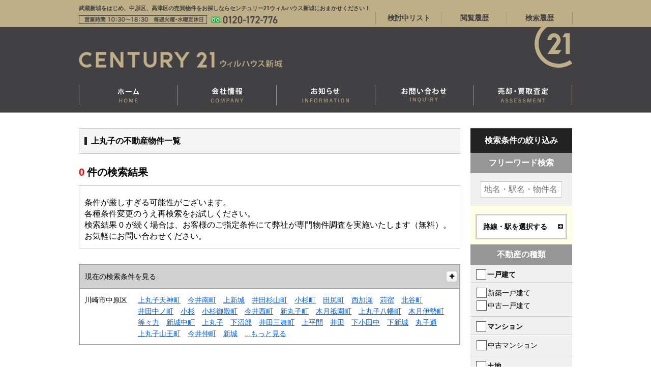

--- FILE ---
content_type: text/html; charset=utf-8
request_url: https://www.willhouse.jp/estate_sale_query_forms?estate_sale_query_form%5Bsale_area_tag_id_in%5D=265
body_size: 12933
content:
<!DOCTYPE html><html lang='ja' ng-app='responsiveOnRails'><head><meta charset='utf-8'><title>上丸子 × 不動産 の検索結果一覧 | センチュリー21ウィルハウス新城</title>
<meta name="description" content="センチュリー21ウィルハウス新城、上丸子 × 不動産 の検索結果一覧ページです。">
<meta name="keywords" content="検索結果,上丸子"><meta content='width=device-width,initial-scale=1.0' name='viewport'><meta content='telephone=no' name='format-detection'><link rel="shortcut icon" type="image/png" href="https://www.willhouse.jp/system/www.willhouse.jp/site_image/favicon_image/1/favicon_image_232ba6b01b.png" /><link rel="apple-touch-icon-precomposed" type="image/png" href="https://www.willhouse.jp/system/www.willhouse.jp/site_image/touch_icon_image/1/touch_icon_image_895dc039f3.png" /><link rel="apple-touch-icon" type="image/png" href="https://www.willhouse.jp/system/www.willhouse.jp/site_image/touch_icon_image/1/touch_icon_image_895dc039f3.png" /><link rel="stylesheet" media="all" href="https://www.willhouse.jp/assets/application_rsp_black-180ad8d281b2fec955205f3be050185a398f69e381cd3eb05b7b3b499a954f99.css" /><script src="https://www.willhouse.jp/assets/i18n-4a8f8929e82ff8bc764975b10d9b28052398b358becbc77ec0d51711b0943b6b.js"></script><script type='text/javascript'>I18n.defaultLocale = 'ja';I18n.locale = 'ja';</script><link rel="stylesheet" media="all" href="https://www.willhouse.jp/assets/rich_a_06_black-7d7ca577c6b4d3e37fee6e69a1006e054ac1405667de3ff3479e235d084b228a.css" />

<script src="https://maps.google.com/maps/api/js?key=AIzaSyArsJX11zgzE3IEFDWzwEz5uCXdgl2MMSY"></script>
<script src="https://www.willhouse.jp/assets/application-64c2ffe3182993a048f5344f352a4c14f815aaa6dcaf2fac40ad4abd9c48e669.js"></script>
<script src="https://www.willhouse.jp/assets/responsive-on-rails-7a33bc23e2389268520e51298367257ee9fdd96d14041448c93014a7222beb50.js"></script>
<!--[if lt IE 9]>  <![endif]--><script charset='UTF-8' src='https://ajaxzip3.github.io/ajaxzip3.js' type='text/javascript'></script>

<script>
  $(document).ready(function() { window.coore.init("estate_sale_query_forms", "index"); });
</script>
<meta name="csrf-param" content="authenticity_token" />
<meta name="csrf-token" content="Nds4GJbayynzvwsKXDe/ag7pUyhiJ7PkoQoWT7vWomX/1jWr0AKXBtetqGIrfaQiVBRxa9c+QRnbTSIStYWqCQ==" />
<link rel="stylesheet" media="all" href="https://www.willhouse.jp/assets/www.willhouse.jp/stylesheets/client_custom/style-da4581792a628f0373598638578125be28cd16525be4001f155c24fde33aebfb.css" />
<link rel="stylesheet" media="all" href="https://www.willhouse.jp/assets/www.willhouse.jp/stylesheets/client_custom/slick-dcf5110fab4bf72bddacbcb02d74354c17a35936a0fab5df931a3eba1085aad2.css" />
<link rel="stylesheet" media="all" href="https://www.willhouse.jp/assets/www.willhouse.jp/stylesheets/client_custom/willhouse_slick-theme-c5dcdba184ec3f8d0aa5e98275db669c7043f57709e712fcb36e6403df21ac00.css" />
<script src="https://www.willhouse.jp/assets/www.willhouse.jp/javascripts/client_custom/slick.min-69971480b145fa30e8c9669f335e9ef72b7ffd2d4d9b3adc6b302cabb9d63be5.js"></script>


<!-- Google Tag Manager, CB, 230222, Start -->
<script>(function(w,d,s,l,i){w[l]=w[l]||[];w[l].push({'gtm.start':
new Date().getTime(),event:'gtm.js'});var f=d.getElementsByTagName(s)[0],
j=d.createElement(s),dl=l!='dataLayer'?'&l='+l:'';j.async=true;j.src=
'https://www.googletagmanager.com/gtm.js?id='+i+dl;f.parentNode.insertBefore(j,f);
})(window,document,'script','dataLayer','GTM-KQG6723');</script>
<!-- Google Tag Manager, CB, 230222, End --></head><body class='rich rich__a locale_ja default_locale' id='estate_sale_query_forms_index'><div id='willhouse_wp'><header id='willhouse_header' role='banner'><div class='willhouse_header__row -gold'><div class='-top' id='willhouse_header_inner'><div class='willhouse_header__contanner'><h1 class='willhouse_tagline'>武蔵新城をはじめ、中原区、高津区の売買物件をお探しならセンチュリー21ウィルハウス新城におまかせください！</h1><div class='willhouse_support'><div class='willhouse_support__item'><img alt="" class="willhouse_support_img" src="https://www.willhouse.jp/system/www.willhouse.jp/site_image/rich_site_tel_image/1/rich_site_tel_image_38b39fc69e.png" /></div></div></div><div class='willhouse_header__contanner'><ul class='willhouse_util'><li class='willhouse_util__item'><a class='willhouse_util__target' href='/customers/guest/sale/considerations'>検討中リスト</a></li><li class='willhouse_util__item'><a class='willhouse_util__target' href='/customers/guest/sale/reads'>閲覧履歴</a></li><li class='willhouse_util__item'><a class='willhouse_util__target' href='/customers/guest/sale/histories'>検索履歴</a></li></ul></div></div></div><div class='willhouse_header__row -modified_color'><div id='willhouse_header_inner'><div class='willhouse_header__company'><div class='willhouse_logo'><a class="willhouse_logo__target" href="/"><img alt="" class="willhouse_logo__img" src="https://www.willhouse.jp/system/www.willhouse.jp/site_image/rich_site_logo_image/1/rich_site_logo_image_ebc70f7d89.png" /></a></div></div><div class='willhouse_multiple'><ul class='willhouse_member'><li class='willhouse_member__item'><img alt="検索履歴" class="willhouse_member__badge" src="https://www.willhouse.jp/assets/www.willhouse.jp/images/pc_logo_c21_header-09457327144f1973c2c337a204f92421b7c21db6218a1d3429595a48f2556c9a.png" /></li></ul></div></div></div></header><nav id='willhouse_nav' role='navigation'><ul class='willhouse_gnav'><li class='willhouse_gnav__item willhouse_gnav__item--current'><a class='willhouse_gnav__target' href='/'><img alt="HOME" src="https://www.willhouse.jp/assets/www.willhouse.jp/images/header/header_01_pc-5780a3a9d8668606c9ff2157061035f557fca6bf7b29a389f0516a81902bb45e.png" /></a></li><li class='willhouse_gnav__item'><a class='willhouse_gnav__target' href='https://www.will-shinjo.co.jp/' target='_blank'><img alt="会社情報" src="https://www.willhouse.jp/assets/www.willhouse.jp/images/header/header_02_pc-6aff9474767b3f18a28df05f901551943c98ed5b6cb2906b2666a02e97ef7c2e.png" /></a></li><li class='willhouse_gnav__item'><a class='willhouse_gnav__target' href='/topics'><img alt="お知らせ" src="https://www.willhouse.jp/assets/www.willhouse.jp/images/header/header_03_pc-7f829746f7c245f3d7b14db2ff82b3a25ac2fcc3c953d0c7fe5aa23658cc9991.png" /></a></li><li class='willhouse_gnav__item'><a class='willhouse_gnav__target' href='/general_inquiries/new' target='_blank'><img alt="お問い合わせ" src="https://www.willhouse.jp/assets/www.willhouse.jp/images/header/header_04_pc-0c09e3b6ff6e6aa3d507b81b26930973ed3c76b69ad3049bb7e9cee98f8a0d0c.png" /></a></li><li class='willhouse_gnav__item'><a class='willhouse_gnav__target' href='https://www.will-shinjo.co.jp/business/selling/' target='_blank'><img alt="売却・買取査定" src="https://www.willhouse.jp/assets/www.willhouse.jp/images/header/header_05_pc-941f28f8ea2d5a93665ae70f3bdf11b4ebd24572ae7a35711b993015c885ccbd.png" /></a></li></ul></nav></div><!-- #page_loading= image_tag('page_loading.gif') -->
<!-- = render "application/header" -->
<!-- = render "application/nav" --><div id='ct_wp'><div id='ct_wp_inner'><form data-ng-controller="EstateQueryFormController" data-estate-genre="sale" data-estate-query-form="1" novalidate="novalidate" class="simple_form edit_estate_sale_query_form" id="edit_estate_sale_query_form_348088" action="/estate_sale_query_forms" accept-charset="UTF-8" method="get"><div id='main' role='main'><div id='main_inner'><div class='main__ttl'><h2 class='ttl__item'>上丸子の不動産物件一覧</h2></div><div class='form-inputs'><div class='msg_box msg_box--result_zero'><h3 class='msg__ttl'><span class='ttl__num'>0</span><span class='ttl__txt'>件の検索結果</span></h3><div class='msg__att'><p class='att__term'><p>条件が厳しすぎる可能性がございます。
<br />各種条件変更のうえ再検索をお試しください。
</p></p><p class='att__desc'><p>検索結果 0 が続く場合は、お客様のご指定条件にて弊社が専門物件調査を実施いたします（無料）。
<br />お気軽にお問い合わせください。
</p></p></div></div></div><div class='ui_accordion current_queries'><div class='ui_accordion__head current_queries__head'><h3 class='head__item'>現在の検索条件を見る</h3><span class='icon-stack'><i aria-hidden='true' class='icon-plus'></i></span></div><div class='ui_accordion__body current_queries__body'><ul class="queries_list"><li class="queries_list__item">エリア：神奈川県川崎市中原区上丸子</li></ul></div></div>

<table class='narrows'><tr><th>川崎市中原区</th><td><ul class='narrows_list' data-collapse-index='29' data-ng-controller='CollapsibleTagLinksController'><li class='narrows_list__item' data-collapsible='1'><a class="narrows_list__target" href="/estate_sale_query_forms?estate_sale_query_form%5Bsale_area_tag_id_in%5D%5B%5D=219">上丸子天神町</a></li><li class='narrows_list__item' data-collapsible='1'><a class="narrows_list__target" href="/estate_sale_query_forms?estate_sale_query_form%5Bsale_area_tag_id_in%5D%5B%5D=183">今井南町</a></li><li class='narrows_list__item' data-collapsible='1'><a class="narrows_list__target" href="/estate_sale_query_forms?estate_sale_query_form%5Bsale_area_tag_id_in%5D%5B%5D=189">上新城</a></li><li class='narrows_list__item' data-collapsible='1'><a class="narrows_list__target" href="/estate_sale_query_forms?estate_sale_query_form%5Bsale_area_tag_id_in%5D%5B%5D=190">井田杉山町</a></li><li class='narrows_list__item' data-collapsible='1'><a class="narrows_list__target" href="/estate_sale_query_forms?estate_sale_query_form%5Bsale_area_tag_id_in%5D%5B%5D=197">小杉町</a></li><li class='narrows_list__item' data-collapsible='1'><a class="narrows_list__target" href="/estate_sale_query_forms?estate_sale_query_form%5Bsale_area_tag_id_in%5D%5B%5D=198">田尻町</a></li><li class='narrows_list__item' data-collapsible='1'><a class="narrows_list__target" href="/estate_sale_query_forms?estate_sale_query_form%5Bsale_area_tag_id_in%5D%5B%5D=200">西加瀬</a></li><li class='narrows_list__item' data-collapsible='1'><a class="narrows_list__target" href="/estate_sale_query_forms?estate_sale_query_form%5Bsale_area_tag_id_in%5D%5B%5D=202">苅宿</a></li><li class='narrows_list__item' data-collapsible='1'><a class="narrows_list__target" href="/estate_sale_query_forms?estate_sale_query_form%5Bsale_area_tag_id_in%5D%5B%5D=206">北谷町</a></li><li class='narrows_list__item' data-collapsible='1'><a class="narrows_list__target" href="/estate_sale_query_forms?estate_sale_query_form%5Bsale_area_tag_id_in%5D%5B%5D=207">井田中ノ町</a></li><li class='narrows_list__item' data-collapsible='1'><a class="narrows_list__target" href="/estate_sale_query_forms?estate_sale_query_form%5Bsale_area_tag_id_in%5D%5B%5D=177">小杉</a></li><li class='narrows_list__item' data-collapsible='1'><a class="narrows_list__target" href="/estate_sale_query_forms?estate_sale_query_form%5Bsale_area_tag_id_in%5D%5B%5D=220">小杉御殿町</a></li><li class='narrows_list__item' data-collapsible='1'><a class="narrows_list__target" href="/estate_sale_query_forms?estate_sale_query_form%5Bsale_area_tag_id_in%5D%5B%5D=235">今井西町</a></li><li class='narrows_list__item' data-collapsible='1'><a class="narrows_list__target" href="/estate_sale_query_forms?estate_sale_query_form%5Bsale_area_tag_id_in%5D%5B%5D=236">新丸子町</a></li><li class='narrows_list__item' data-collapsible='1'><a class="narrows_list__target" href="/estate_sale_query_forms?estate_sale_query_form%5Bsale_area_tag_id_in%5D%5B%5D=237">木月祗園町</a></li><li class='narrows_list__item' data-collapsible='1'><a class="narrows_list__target" href="/estate_sale_query_forms?estate_sale_query_form%5Bsale_area_tag_id_in%5D%5B%5D=238">上丸子八幡町</a></li><li class='narrows_list__item' data-collapsible='1'><a class="narrows_list__target" href="/estate_sale_query_forms?estate_sale_query_form%5Bsale_area_tag_id_in%5D%5B%5D=250">木月伊勢町</a></li><li class='narrows_list__item' data-collapsible='1'><a class="narrows_list__target" href="/estate_sale_query_forms?estate_sale_query_form%5Bsale_area_tag_id_in%5D%5B%5D=252">等々力</a></li><li class='narrows_list__item' data-collapsible='1'><a class="narrows_list__target" href="/estate_sale_query_forms?estate_sale_query_form%5Bsale_area_tag_id_in%5D%5B%5D=260">新城中町</a></li><li class='narrows_list__item' data-collapsible='1'><a class="narrows_list__target" href="/estate_sale_query_forms?estate_sale_query_form%5Bsale_area_tag_id_in%5D%5B%5D=265">上丸子</a></li><li class='narrows_list__item' data-collapsible='1'><a class="narrows_list__target" href="/estate_sale_query_forms?estate_sale_query_form%5Bsale_area_tag_id_in%5D%5B%5D=125">下沼部</a></li><li class='narrows_list__item' data-collapsible='1'><a class="narrows_list__target" href="/estate_sale_query_forms?estate_sale_query_form%5Bsale_area_tag_id_in%5D%5B%5D=36">井田三舞町</a></li><li class='narrows_list__item' data-collapsible='1'><a class="narrows_list__target" href="/estate_sale_query_forms?estate_sale_query_form%5Bsale_area_tag_id_in%5D%5B%5D=53">上平間</a></li><li class='narrows_list__item' data-collapsible='1'><a class="narrows_list__target" href="/estate_sale_query_forms?estate_sale_query_form%5Bsale_area_tag_id_in%5D%5B%5D=70">井田</a></li><li class='narrows_list__item' data-collapsible='1'><a class="narrows_list__target" href="/estate_sale_query_forms?estate_sale_query_form%5Bsale_area_tag_id_in%5D%5B%5D=91">下小田中</a></li><li class='narrows_list__item' data-collapsible='1'><a class="narrows_list__target" href="/estate_sale_query_forms?estate_sale_query_form%5Bsale_area_tag_id_in%5D%5B%5D=97">下新城</a></li><li class='narrows_list__item' data-collapsible='1'><a class="narrows_list__target" href="/estate_sale_query_forms?estate_sale_query_form%5Bsale_area_tag_id_in%5D%5B%5D=102">丸子通</a></li><li class='narrows_list__item' data-collapsible='1'><a class="narrows_list__target" href="/estate_sale_query_forms?estate_sale_query_form%5Bsale_area_tag_id_in%5D%5B%5D=113">上丸子山王町</a></li><li class='narrows_list__item' data-collapsible='1'><a class="narrows_list__target" href="/estate_sale_query_forms?estate_sale_query_form%5Bsale_area_tag_id_in%5D%5B%5D=120">今井仲町</a></li><li class='narrows_list__item' data-collapsible='1'><a class="narrows_list__target" href="/estate_sale_query_forms?estate_sale_query_form%5Bsale_area_tag_id_in%5D%5B%5D=121">新城</a></li><li class='narrows_list__item' data-collapsible='1'><a class="narrows_list__target" href="/estate_sale_query_forms?estate_sale_query_form%5Bsale_area_tag_id_in%5D%5B%5D=23">新丸子東</a></li><li class='narrows_list__item' data-collapsible='1'><a class="narrows_list__target" href="/estate_sale_query_forms?estate_sale_query_form%5Bsale_area_tag_id_in%5D%5B%5D=126">今井上町</a></li><li class='narrows_list__item' data-collapsible='1'><a class="narrows_list__target" href="/estate_sale_query_forms?estate_sale_query_form%5Bsale_area_tag_id_in%5D%5B%5D=132">木月住吉町</a></li><li class='narrows_list__item' data-collapsible='1'><a class="narrows_list__target" href="/estate_sale_query_forms?estate_sale_query_form%5Bsale_area_tag_id_in%5D%5B%5D=133">宮内</a></li><li class='narrows_list__item' data-collapsible='1'><a class="narrows_list__target" href="/estate_sale_query_forms?estate_sale_query_form%5Bsale_area_tag_id_in%5D%5B%5D=138">上小田中</a></li><li class='narrows_list__item' data-collapsible='1'><a class="narrows_list__target" href="/estate_sale_query_forms?estate_sale_query_form%5Bsale_area_tag_id_in%5D%5B%5D=143">市ノ坪</a></li><li class='narrows_list__item' data-collapsible='1'><a class="narrows_list__target" href="/estate_sale_query_forms?estate_sale_query_form%5Bsale_area_tag_id_in%5D%5B%5D=156">木月</a></li><li class='narrows_list__item' data-collapsible='1'><a class="narrows_list__target" href="/estate_sale_query_forms?estate_sale_query_form%5Bsale_area_tag_id_in%5D%5B%5D=157">木月大町</a></li><li class='narrows_list__item' data-collapsible='1'><a class="narrows_list__target" href="/estate_sale_query_forms?estate_sale_query_form%5Bsale_area_tag_id_in%5D%5B%5D=158">中丸子</a></li><li class='narrows_list__item' data-collapsible='1'><a class="narrows_list__target" href="/estate_sale_query_forms?estate_sale_query_form%5Bsale_area_tag_id_in%5D%5B%5D=169">小杉陣屋町</a></li></ul></td></tr></table></div></div><div data-anchor-target='side_search' id='side_search'><div id='side_search_inner'><h2 class='side_search__ttl'>検索条件の絞り込み</h2><div class='section--side_search_wp' data-estate-genre='sale' data-estate-query-dialogbox-title='検索条件を変更する' data-estate-query-submit-button='この条件で絞り込む' data-ng-controller='MultipleTagSelectorController'><!-- / テキスト -->
<fieldset class='section--side_search l_center'><legend class='side_search__ttl--sub'>フリーワード検索</legend><input size="" ng-keydown="submit_by_enter($event)" class="string optional" placeholder="地名・駅名・物件名など" type="text" name="estate_sale_query_form[search_fulltext]" id="estate_sale_query_form_search_fulltext" /></fieldset><!-- / 地域、路線・駅 -->
<div class='section--side_search'><div class="input hidden estate_sale_query_form_sale_area_tag_id_in"><input data-ng-value="data.area_tag_ids" data-initial-value="265" class="hidden" type="hidden" value="265" name="estate_sale_query_form[sale_area_tag_id_in]" id="estate_sale_query_form_sale_area_tag_id_in" /></div><div class="input hidden estate_sale_query_form_sale_railway_tag_id_in"><input data-ng-value="data.railway_tag_ids" class="hidden" type="hidden" name="estate_sale_query_form[sale_railway_tag_id_in]" id="estate_sale_query_form_sale_railway_tag_id_in" /></div><div class='selected_areas' data-show-selected-areas='1'></div><div class='selected_railways' data-show-selected-railways='1'></div><div class='btn_wrap'><a class='btn--type2' data-ng-click='open_area_tag_dialog(0)' data-ng-show='data.is_railway_selected &amp;&amp; data.area_tags_is_loaded' href='javascript:;'><i aria-hidden='true' class='btn--icon icon-arrow_right_o'></i><span class='btn--txt'>地域を選択する</span></a><a class='btn--type2' data-ng-click='open_railway_tag_dialog(0)' data-ng-show='data.is_area_selected &amp;&amp; data.railway_tags_is_loaded' href='javascript:;'><i aria-hidden='true' class='btn--icon icon-arrow_right_o'></i><span class='btn--txt'>路線・駅を選択する</span></a></div></div><!-- / 学校名検索 -->
<!-- / 不動産の種類 -->
<fieldset class='section--side_search'><legend class='side_search__ttl--sub'>不動産の種類</legend><div class="input check_boxes optional estate_sale_query_form_estate_kind_in"><input type="hidden" name="estate_sale_query_form[estate_kind_in][]" value="" /><p class="checkbox check__term input__item ui_input"><label for="estate_sale_query_form_estate_kind_in_12"><input data-create-related-estate-item-in-area="1" data-ng-click="switchFields($event)" class="check_boxes optional" type="checkbox" value="12" name="estate_sale_query_form[estate_kind_in][]" id="estate_sale_query_form_estate_kind_in_12" /><label for="estate_sale_query_form_estate_kind_in_12">一戸建て</label></label></p><p class="checkbox check__term input__item ui_input"><label for="estate_sale_query_form_estate_kind_in_13"><input data-create-related-estate-item-in-area="1" data-ng-click="switchFields($event)" class="check_boxes optional" type="checkbox" value="13" name="estate_sale_query_form[estate_kind_in][]" id="estate_sale_query_form_estate_kind_in_13" /><label for="estate_sale_query_form_estate_kind_in_13">マンション</label></label></p><p class="checkbox check__term input__item ui_input"><label for="estate_sale_query_form_estate_kind_in_11"><input data-create-related-estate-item-in-area="1" data-ng-click="switchFields($event)" class="check_boxes optional" type="checkbox" value="11" name="estate_sale_query_form[estate_kind_in][]" id="estate_sale_query_form_estate_kind_in_11" /><label for="estate_sale_query_form_estate_kind_in_11">土地</label></label></p></div><div class="input check_boxes optional estate_sale_query_form_estate_item_in"><input type="hidden" name="estate_sale_query_form[estate_item_in][]" value="" /><li class="checkbox check__item input__item"><label for="estate_sale_query_form_estate_item_in_120101"><input data-move-to-estate-kind-in-related-area="1" data-ng-click="switchFields($event)" class="check_boxes optional" type="checkbox" value="120101" name="estate_sale_query_form[estate_item_in][]" id="estate_sale_query_form_estate_item_in_120101" /><label for="estate_sale_query_form_estate_item_in_120101">新築一戸建て</label></label></li><li class="checkbox check__item input__item"><label for="estate_sale_query_form_estate_item_in_120201"><input data-move-to-estate-kind-in-related-area="1" data-ng-click="switchFields($event)" class="check_boxes optional" type="checkbox" value="120201" name="estate_sale_query_form[estate_item_in][]" id="estate_sale_query_form_estate_item_in_120201" /><label for="estate_sale_query_form_estate_item_in_120201">中古一戸建て</label></label></li><li class="checkbox check__item input__item"><label for="estate_sale_query_form_estate_item_in_130201"><input data-move-to-estate-kind-in-related-area="1" data-ng-click="switchFields($event)" class="check_boxes optional" type="checkbox" value="130201" name="estate_sale_query_form[estate_item_in][]" id="estate_sale_query_form_estate_item_in_130201" /><label for="estate_sale_query_form_estate_item_in_130201">中古マンション</label></label></li><li class="checkbox check__item input__item"><label for="estate_sale_query_form_estate_item_in_110101"><input data-move-to-estate-kind-in-related-area="1" data-ng-click="switchFields($event)" class="check_boxes optional" type="checkbox" value="110101" name="estate_sale_query_form[estate_item_in][]" id="estate_sale_query_form_estate_item_in_110101" /><label for="estate_sale_query_form_estate_item_in_110101">売地</label></label></li></div></fieldset><!-- / 価格 -->
<fieldset class='section--side_search'><legend class='side_search__ttl--sub'>価格</legend><div class='ui_select_wp'><div class="input select optional estate_sale_query_form_price_conditional_gte ui_select"><select class="select optional" name="estate_sale_query_form[price_conditional_gte]" id="estate_sale_query_form_price_conditional_gte"><option value="">下限なし</option>
<option value="500">500万円</option>
<option value="1000">1000万円</option>
<option value="1500">1500万円</option>
<option value="2000">2000万円</option>
<option value="2500">2500万円</option>
<option value="3000">3000万円</option>
<option value="3500">3500万円</option>
<option value="4000">4000万円</option>
<option value="4500">4500万円</option>
<option value="5000">5000万円</option>
<option value="5500">5500万円</option>
<option value="6000">6000万円</option>
<option value="6500">6500万円</option>
<option value="7000">7000万円</option>
<option value="8000">8000万円</option>
<option value="9000">9000万円</option>
<option value="10000">1億円</option>
<option value="15000">1億5000万円</option></select></div><span class='from_to'>〜</span><div class="input select optional estate_sale_query_form_price_conditional_lte ui_select"><select class="select optional" name="estate_sale_query_form[price_conditional_lte]" id="estate_sale_query_form_price_conditional_lte"><option value="">上限なし</option>
<option value="500">500万円</option>
<option value="1000">1000万円</option>
<option value="1500">1500万円</option>
<option value="2000">2000万円</option>
<option value="2500">2500万円</option>
<option value="3000">3000万円</option>
<option value="3500">3500万円</option>
<option value="4000">4000万円</option>
<option value="4500">4500万円</option>
<option value="5000">5000万円</option>
<option value="5500">5500万円</option>
<option value="6000">6000万円</option>
<option value="6500">6500万円</option>
<option value="7000">7000万円</option>
<option value="8000">8000万円</option>
<option value="9000">9000万円</option>
<option value="10000">1億円</option>
<option value="15000">1億5000万円</option></select></div></div></fieldset><!-- / 月々の支払額 -->
<!-- / 駅徒歩分 -->
<fieldset class='section--side_search'><legend class='side_search__ttl--sub'>駅徒歩分</legend><div class='ui_select_wp'><div class="input select optional estate_sale_query_form_estate_traffics_toho_lteq ui_select"><select class="select optional" name="estate_sale_query_form[estate_traffics_toho_lteq]" id="estate_sale_query_form_estate_traffics_toho_lteq"><option value="">指定なし</option>
<option value="1">1分以内</option>
<option value="3">3分以内</option>
<option value="5">5分以内</option>
<option value="7">7分以内</option>
<option value="10">10分以内</option>
<option value="15">15分以内</option>
<option value="20">20分以内</option></select></div><div class='estate_query_form_checkbox_under_select_tag'><div class='ui_input'><input type="checkbox" value="1" name="estate_sale_query_form[toho_include_bus]" id="estate_sale_query_form_toho_include_bus" /><label class="boolean optional control-label" for="estate_sale_query_form_toho_include_bus">バス乗車分含む</label></div></div></div></fieldset><!-- / よく使われる条件 -->
<fieldset class='section--side_search'><legend class='side_search__ttl--sub'>よく使われる条件</legend><div class='check'><div class='ui_input'><input type="checkbox" value="2" name="estate_sale_query_form[estate_segments_is_staff_osusume_eq]" id="estate_sale_query_form_estate_segments_is_staff_osusume_eq" /><label class="integer optional control-label" for="estate_sale_query_form_estate_segments_is_staff_osusume_eq">おすすめ</label></div><div class='ui_input'><input type="checkbox" value="7" name="estate_sale_query_form[estate_segments_latest]" id="estate_sale_query_form_estate_segments_latest" /><label class="integer optional control-label" for="estate_sale_query_form_estate_segments_latest">新着</label></div><div class='ui_input'><input type="checkbox" value="1" name="estate_sale_query_form[estate_segments_estate_price_old_price_gteq]" id="estate_sale_query_form_estate_segments_estate_price_old_price_gteq" /><label class="integer optional control-label" for="estate_sale_query_form_estate_segments_estate_price_old_price_gteq">価格変更</label></div><div class='ui_input'><input type="checkbox" value="1" name="estate_sale_query_form[estate_segments_estate_deal_estate_deal_sale_is_openhouse_eq]" id="estate_sale_query_form_estate_segments_estate_deal_estate_deal_sale_is_openhouse_eq" /><label class="integer optional control-label" for="estate_sale_query_form_estate_segments_estate_deal_estate_deal_sale_is_openhouse_eq">現地見学会</label></div></div></fieldset><!-- / カスタム条件 -->
<!-- / シリーズ -->
<!-- / 築年数 -->
<fieldset class='section--side_search' data-ng-show='(estate_query_form_data.include_sale_kodate_mansion || estate_query_form_data.include_kodate_apaman)'><legend class='side_search__ttl--sub'>築年数</legend><div class='ui_select_wp'><div class="input select optional estate_sale_query_form_chikunen_lteq ui_select"><select data-ng-model="chikunen_lteq" data-ng-disabled="estate_segments_estate_segment_building_shinchiku_kubun_eq || !estate_query_form_data.include_sale_kodate_mansion" data-ng-init="chikunen_lteq = NULL" class="select optional" name="estate_sale_query_form[chikunen_lteq]" id="estate_sale_query_form_chikunen_lteq"><option value="">指定なし</option>
<option value="3">3年以内</option>
<option value="5">5年以内</option>
<option value="10">10年以内</option>
<option value="15">15年以内</option>
<option value="20">20年以内</option></select></div></div></fieldset><fieldset class='section--side_search' data-ng-show='estate_query_form_data.include_land || estate_query_form_data.include_sale_subdivision_land'><legend class='side_search__ttl--sub'>建築条件</legend><div class='ui_select_wp'><div class="input select optional estate_sale_query_form_estate_land_estate_land_sale_kenchiku_jyoken_in_interface ui_select"><select data-ng-disabled="!estate_query_form_data.include_land &amp;&amp; !estate_query_form_data.include_sale_subdivision_land" class="select optional" name="estate_sale_query_form[estate_land_estate_land_sale_kenchiku_jyoken_in_interface]" id="estate_sale_query_form_estate_land_estate_land_sale_kenchiku_jyoken_in_interface"><option value="">指定なし</option>
<option value="1_3">建築条件付土地</option>
<option value="2">建築条件なし土地</option></select></div></div></fieldset><!-- / 間取り -->
<fieldset class='section--side_search' data-ng-show='(estate_query_form_data.include_kodate_mansion || estate_query_form_data.include_kodate_apaman || estate_query_form_data.include_sale_subdivision_kodate)'><legend class='side_search__ttl--sub'>間取り</legend><div class='ui_select_wp'><div class='ui_select'><div class="input select optional estate_sale_query_form_madori_num_conditional_gte"><select data-ng-disabled="!estate_query_form_data.include_kodate_mansion &amp;&amp; !estate_query_form_data.include_kodate_apaman &amp;&amp; !estate_query_form_data.include_sale_subdivision_kodate" class="select optional" name="estate_sale_query_form[madori_num_conditional_gte]" id="estate_sale_query_form_madori_num_conditional_gte"><option value="">下限なし</option>
<option value="1">1DK-1LDK</option>
<option value="2">2DK-2LDK</option>
<option value="3">3DK-3LDK</option>
<option value="4">4DK-4LDK</option></select></div></div><span class='from_to'>〜</span><div class='ui_select'><div class="input select optional estate_sale_query_form_madori_num_conditional_lte"><select data-ng-disabled="!estate_query_form_data.include_kodate_mansion &amp;&amp; !estate_query_form_data.include_kodate_apaman &amp;&amp; !estate_query_form_data.include_sale_subdivision_kodate" class="select optional" name="estate_sale_query_form[madori_num_conditional_lte]" id="estate_sale_query_form_madori_num_conditional_lte"><option value="">上限なし</option>
<option value="1">1DK-1LDK</option>
<option value="2">2DK-2LDK</option>
<option value="3">3DK-3LDK</option>
<option value="4">4DK-4LDK</option></select></div></div></div></fieldset><!-- / 建物面積 -->
<fieldset class='section--side_search' data-ng-show='estate_query_form_data.include_kodate'><legend class='side_search__ttl--sub'>建物面積</legend><div class='ui_select_wp'><div class='ui_select'><div class="input select optional estate_sale_query_form_building_menseki_conditional_gte"><select data-ng-disabled="!estate_query_form_data.include_kodate" data-ng-model="building_menseki_conditional_gte" data-ng-init="building_menseki_conditional_gte = NULL" class="select optional" name="estate_sale_query_form[building_menseki_conditional_gte]" id="estate_sale_query_form_building_menseki_conditional_gte"><option value="">下限なし</option>
<option value="30">30㎡</option>
<option value="40">40㎡</option>
<option value="50">50㎡</option>
<option value="60">60㎡</option>
<option value="70">70㎡</option>
<option value="80">80㎡</option>
<option value="90">90㎡</option>
<option value="100">100㎡</option>
<option value="110">110㎡</option>
<option value="120">120㎡</option>
<option value="130">130㎡</option>
<option value="140">140㎡</option>
<option value="150">150㎡</option>
<option value="200">200㎡</option></select></div></div><span class='from_to'>〜</span><div class='ui_select'><div class="input select optional estate_sale_query_form_building_menseki_conditional_lte"><select data-ng-disabled="!estate_query_form_data.include_kodate" data-ng-model="building_menseki_conditional_lte" data-ng-init="building_menseki_conditional_lte = NULL" class="select optional" name="estate_sale_query_form[building_menseki_conditional_lte]" id="estate_sale_query_form_building_menseki_conditional_lte"><option value="">上限なし</option>
<option value="30">30㎡</option>
<option value="40">40㎡</option>
<option value="50">50㎡</option>
<option value="60">60㎡</option>
<option value="70">70㎡</option>
<option value="80">80㎡</option>
<option value="90">90㎡</option>
<option value="100">100㎡</option>
<option value="110">110㎡</option>
<option value="120">120㎡</option>
<option value="130">130㎡</option>
<option value="140">140㎡</option>
<option value="150">150㎡</option>
<option value="200">200㎡</option></select></div></div></div></fieldset><!-- / 土地面積 -->
<fieldset class='section--side_search' data-ng-show='estate_query_form_data.include_kodate || estate_query_form_data.include_land'><legend class='side_search__ttl--sub'>土地面積</legend><div class='ui_select_wp'><div class='ui_select'><div class="input select optional estate_sale_query_form_tochi_menseki_conditional_gte"><select data-ng-disabled="!(estate_query_form_data.include_kodate || estate_query_form_data.include_land)" data-ng-model="tochi_menseki_conditional_gte" data-ng-init="tochi_menseki_conditional_gte = NULL" class="select optional" name="estate_sale_query_form[tochi_menseki_conditional_gte]" id="estate_sale_query_form_tochi_menseki_conditional_gte"><option value="">下限なし</option>
<option value="30">30㎡</option>
<option value="40">40㎡</option>
<option value="50">50㎡</option>
<option value="60">60㎡</option>
<option value="70">70㎡</option>
<option value="80">80㎡</option>
<option value="90">90㎡</option>
<option value="100">100㎡</option>
<option value="110">110㎡</option>
<option value="120">120㎡</option>
<option value="130">130㎡</option>
<option value="140">140㎡</option>
<option value="150">150㎡</option>
<option value="200">200㎡</option></select></div></div><span class='from_to'>〜</span><div class='ui_select'><div class="input select optional estate_sale_query_form_tochi_menseki_conditional_lte"><select ng-disabled="!(estate_query_form_data.include_kodate || estate_query_form_data.include_land)" ng-model="tochi_menseki_conditional_lte" ng-init="tochi_menseki_conditional_lte = NULL" class="select optional" name="estate_sale_query_form[tochi_menseki_conditional_lte]" id="estate_sale_query_form_tochi_menseki_conditional_lte"><option value="">上限なし</option>
<option value="30">30㎡</option>
<option value="40">40㎡</option>
<option value="50">50㎡</option>
<option value="60">60㎡</option>
<option value="70">70㎡</option>
<option value="80">80㎡</option>
<option value="90">90㎡</option>
<option value="100">100㎡</option>
<option value="110">110㎡</option>
<option value="120">120㎡</option>
<option value="130">130㎡</option>
<option value="140">140㎡</option>
<option value="150">150㎡</option>
<option value="200">200㎡</option></select></div></div></div></fieldset><!-- / 専有面積 -->
<fieldset class='section--side_search' data-ng-show='(estate_query_form_data.include_mansion || estate_query_form_data.include_kodate_apaman)'><legend class='side_search__ttl--sub'>専有面積</legend><div class='ui_select_wp'><div class='ui_select'><div class="input select optional estate_sale_query_form_estate_segments_estate_segment_building_senyu_menseki_gteq"><select data-ng-disabled="!(estate_query_form_data.include_mansion || estate_query_form_data.include_kodate_apaman)" data-ng-model="estate_segments_estate_segment_building_senyu_menseki_gteq" data-ng-init="estate_segments_estate_segment_building_senyu_menseki_gteq = NULL" class="select optional" name="estate_sale_query_form[estate_segments_estate_segment_building_senyu_menseki_gteq]" id="estate_sale_query_form_estate_segments_estate_segment_building_senyu_menseki_gteq"><option value="">下限なし</option>
<option value="20">20㎡</option>
<option value="30">30㎡</option>
<option value="40">40㎡</option>
<option value="50">50㎡</option>
<option value="60">60㎡</option>
<option value="70">70㎡</option>
<option value="80">80㎡</option>
<option value="90">90㎡</option>
<option value="100">100㎡</option>
<option value="110">110㎡</option>
<option value="120">120㎡</option>
<option value="130">130㎡</option>
<option value="140">140㎡</option>
<option value="150">150㎡</option></select></div></div><span class='from_to'>〜</span><div class='ui_select'><div class="input select optional estate_sale_query_form_estate_segments_estate_segment_building_senyu_menseki_lteq"><select data-ng-disabled="!(estate_query_form_data.include_mansion || estate_query_form_data.include_kodate_apaman)" data-ng-model="estate_segments_estate_segment_building_senyu_menseki_lteq" data-ng-init="estate_segments_estate_segment_building_senyu_menseki_lteq = NULL" class="select optional" name="estate_sale_query_form[estate_segments_estate_segment_building_senyu_menseki_lteq]" id="estate_sale_query_form_estate_segments_estate_segment_building_senyu_menseki_lteq"><option value="">上限なし</option>
<option value="20">20㎡</option>
<option value="30">30㎡</option>
<option value="40">40㎡</option>
<option value="50">50㎡</option>
<option value="60">60㎡</option>
<option value="70">70㎡</option>
<option value="80">80㎡</option>
<option value="90">90㎡</option>
<option value="100">100㎡</option>
<option value="110">110㎡</option>
<option value="120">120㎡</option>
<option value="130">130㎡</option>
<option value="140">140㎡</option>
<option value="150">150㎡</option></select></div></div></div></fieldset><!-- / submit button --><!-- / submit button --><div class='section--side_search'><div class='btn_wrap'><a class="btn--type2_primary" data-estate-query-form-submit="1" href="javascript:;"><i aria-hidden='true' class='btn--icon icon-arrow_right_o'></i><span class='btn--txt'>この条件で絞り込む</span></a></div></div></div><div class='detailed_condition section--side_search_wp' data-ng-show='estate_query_form_data.include_any'><h2 class='side_search__ttl--more'>その他のこだわり条件</h2><div class='section--side_search' data-estate-genre='sale' data-ng-controller='DetailedConditionController'><div class='selected_railways' data-show-selected-detailed-conditions='1'></div><div class='btn_wrap'><a class='btn--type2_large' data-ng-click='open_detailed_condition_dialog()' href='javascript:;'><i aria-hidden='true' class='btn--icon icon-arrow_right_o'></i><span class='btn--txt'>すべての条件を見る</span></a></div><span id='detailed_condition_hidden_tags'><div class="input hidden estate_sale_query_form_estate_segments_facilities_id_in"><input data-ng-value="detailed_conditions.estate_segments_facilities_id_in" class="hidden" type="hidden" name="estate_sale_query_form[estate_segments_facilities_id_in]" id="estate_sale_query_form_estate_segments_facilities_id_in" /></div><div class="input hidden estate_sale_query_form_estate_building_muki_eq"><input data-ng-value="detailed_conditions.estate_building_muki_eq" class="hidden" type="hidden" name="estate_sale_query_form[estate_building_muki_eq]" id="estate_sale_query_form_estate_building_muki_eq" /></div><div class="input hidden estate_sale_query_form_estate_segments_single_assoc_stove_selected_main_option_in"><input data-ng-value="detailed_conditions.estate_segments_single_assoc_stove_selected_main_option_in" class="hidden" type="hidden" name="estate_sale_query_form[estate_segments_single_assoc_stove_selected_main_option_in]" id="estate_sale_query_form_estate_segments_single_assoc_stove_selected_main_option_in" /></div><div class="input hidden estate_sale_query_form_estate_segments_estate_park_park_status_in"><input data-ng-value="detailed_conditions.estate_segments_estate_park_park_status_in" class="hidden" type="hidden" name="estate_sale_query_form[estate_segments_estate_park_park_status_in]" id="estate_sale_query_form_estate_segments_estate_park_park_status_in" /></div><div class="input hidden estate_sale_query_form_estate_segments_estate_segment_building_is_reform_eq"><input data-ng-value="detailed_conditions.estate_segments_estate_segment_building_is_reform_eq" class="hidden" type="hidden" name="estate_sale_query_form[estate_segments_estate_segment_building_is_reform_eq]" id="estate_sale_query_form_estate_segments_estate_segment_building_is_reform_eq" /></div><div class="input hidden estate_sale_query_form_estate_segments_estate_deal_hikiwatashi_jiki_eq"><input data-ng-value="detailed_conditions.estate_segments_estate_deal_hikiwatashi_jiki_eq" class="hidden" type="hidden" name="estate_sale_query_form[estate_segments_estate_deal_hikiwatashi_jiki_eq]" id="estate_sale_query_form_estate_segments_estate_deal_hikiwatashi_jiki_eq" /></div><div class="input hidden estate_sale_query_form_estate_segments_single_assoc_pet_selected_main_option_in"><input data-ng-value="detailed_conditions.estate_segments_single_assoc_pet_selected_main_option_in" class="hidden" type="hidden" name="estate_sale_query_form[estate_segments_single_assoc_pet_selected_main_option_in]" id="estate_sale_query_form_estate_segments_single_assoc_pet_selected_main_option_in" /></div><div class="input hidden estate_sale_query_form_estate_land_setsudou_status_in"><input data-ng-value="detailed_conditions.estate_land_setsudou_status_in" class="hidden" type="hidden" name="estate_sale_query_form[estate_land_setsudou_status_in]" id="estate_sale_query_form_estate_land_setsudou_status_in" /></div><div class="input hidden estate_sale_query_form_estate_setsudous_setsudou_houkou_in"><input data-ng-value="detailed_conditions.estate_setsudous_setsudou_houkou_in" class="hidden" type="hidden" name="estate_sale_query_form[estate_setsudous_setsudou_houkou_in]" id="estate_sale_query_form_estate_setsudous_setsudou_houkou_in" /></div><div class="input hidden estate_sale_query_form_estate_segments_single_assoc_stove_selected_other_options_in"><input data-ng-value="detailed_conditions.estate_segments_single_assoc_stove_selected_other_options_in" class="hidden" type="hidden" name="estate_sale_query_form[estate_segments_single_assoc_stove_selected_other_options_in]" id="estate_sale_query_form_estate_segments_single_assoc_stove_selected_other_options_in" /></div><div class="input hidden estate_sale_query_form_estate_segments_estate_park_park_number_gte"><input data-ng-value="detailed_conditions.estate_segments_estate_park_park_number_gte" class="hidden" type="hidden" name="estate_sale_query_form[estate_segments_estate_park_park_number_gte]" id="estate_sale_query_form_estate_segments_estate_park_park_number_gte" /></div><div class="input hidden estate_sale_query_form_estate_land_tochi_kenri_in"><input data-ng-value="detailed_conditions.estate_land_tochi_kenri_in" class="hidden" type="hidden" name="estate_sale_query_form[estate_land_tochi_kenri_in]" id="estate_sale_query_form_estate_land_tochi_kenri_in" /></div><div class="input hidden estate_sale_query_form_estate_segments_estate_attribute_estate_rooms_room_type_eq"><input data-ng-value="detailed_conditions.estate_segments_estate_attribute_estate_rooms_room_type_eq" class="hidden" type="hidden" name="estate_sale_query_form[estate_segments_estate_attribute_estate_rooms_room_type_eq]" id="estate_sale_query_form_estate_segments_estate_attribute_estate_rooms_room_type_eq" /></div><div class="input hidden estate_sale_query_form_estate_segments_estate_attribute_estate_rooms_room_hirosa_gte"><input data-ng-value="detailed_conditions.estate_segments_estate_attribute_estate_rooms_room_hirosa_gte" class="hidden" type="hidden" name="estate_sale_query_form[estate_segments_estate_attribute_estate_rooms_room_hirosa_gte]" id="estate_sale_query_form_estate_segments_estate_attribute_estate_rooms_room_hirosa_gte" /></div><div class="input hidden estate_sale_query_form_estate_building_kaisuu_eq"><input data-ng-value="detailed_conditions.estate_building_kaisuu_eq" class="hidden" type="hidden" name="estate_sale_query_form[estate_building_kaisuu_eq]" id="estate_sale_query_form_estate_building_kaisuu_eq" /></div><div class="input hidden estate_sale_query_form_senyou_niwa_exists_eq"><input data-ng-value="detailed_conditions.senyou_niwa_exists_eq" class="hidden" type="hidden" name="estate_sale_query_form[senyou_niwa_exists_eq]" id="estate_sale_query_form_senyou_niwa_exists_eq" /></div></span><script id='detailed_condition_template' type='text/template'><div class='squeeze'><div class='squeeze__head'><div class='head__ttl'><div class='ttl__item'>検索条件を変更する</div><div class='icon-stack is_close' ng-click='cancel()' title='close'></div></div></div><div class='squeeze__body ui_input' ng-show='1'><div class='body__ttl input__item'><label>位置</label></div><ul class='squeeze_list'><li class='list__item input__item' ng-show='estate_query_form_data.include_mansion'><input type="checkbox" name="estate_segments_facilities_id_in[4028]" id="estate_segments_facilities_id_in_4028" value="4028" ng-model="detailed_conditions.estate_segments_facilities_id_in[4028]" ng-disabled="!(estate_query_form_data.include_mansion)" /><label for="estate_segments_facilities_id_in_4028">角部屋</label></li><li class='list__item input__item' ng-show='estate_query_form_data.include_kodate || estate_query_form_data.include_land'><input type="checkbox" name="estate_land_setsudou_status_in" id="estate_land_setsudou_status_in" value="3_5_7" ng-model="detailed_conditions.estate_land_setsudou_status_in" ng-true-value="&#39;3_5_7&#39;" ng-false-value="&#39;&#39;" /><label for="estate_land_setsudou_status_in">角地</label></li><li class='list__item input__item' ng-show='estate_query_form_data.include_mansion'><input type="checkbox" name="estate_building_muki_eq" id="estate_building_muki_eq_2" value="2" ng-model="detailed_conditions.estate_building_muki_eq" ng-true-value="2" ng-false-value="0" /><label for="estate_building_muki_eq_2">南向き</label></li><li class='list__item input__item' ng-show='estate_query_form_data.include_kodate || estate_query_form_data.include_land'><input type="checkbox" name="estate_setsudous_setsudou_houkou_in" id="estate_setsudous_setsudou_houkou_in" value="2}" ng-model="detailed_conditions.estate_setsudous_setsudou_houkou_in" ng-true-value="&#39;2}&#39;" ng-false-value="&#39;&#39;" /><label for="estate_setsudous_setsudou_houkou_in">南道路</label></li></ul></div><div class='squeeze__body ui_input' ng-show='estate_query_form_data.include_kodate_mansion'><div class='body__ttl input__item'><label>キッチン</label></div><ul class='squeeze_list'><li class='list__item input__item' ng-show='estate_query_form_data.include_kodate_mansion'><input type="checkbox" name="estate_segments_single_assoc_stove_selected_main_option_in[10201]" id="estate_segments_single_assoc_stove_selected_main_option_in_10201" value="10201" ng-model="detailed_conditions.estate_segments_single_assoc_stove_selected_main_option_in[10201]" ng-disabled="!(estate_query_form_data.include_kodate_mansion)" /><label for="estate_segments_single_assoc_stove_selected_main_option_in_10201">ガスコンロ</label></li><li class='list__item input__item' ng-show='estate_query_form_data.include_kodate_mansion'><input type="checkbox" name="estate_segments_single_assoc_stove_selected_main_option_in[10203]" id="estate_segments_single_assoc_stove_selected_main_option_in_10203" value="10203" ng-model="detailed_conditions.estate_segments_single_assoc_stove_selected_main_option_in[10203]" ng-disabled="!(estate_query_form_data.include_kodate_mansion)" /><label for="estate_segments_single_assoc_stove_selected_main_option_in_10203">IH</label></li><li class='list__item input__item' ng-show='estate_query_form_data.include_kodate_mansion'><input type="checkbox" name="estate_segments_single_assoc_stove_selected_other_options_in" id="estate_segments_single_assoc_stove_selected_other_options_in" value="10253_10254" ng-model="detailed_conditions.estate_segments_single_assoc_stove_selected_other_options_in" ng-true-value="&#39;10253_10254&#39;" ng-false-value="&#39;&#39;" /><label for="estate_segments_single_assoc_stove_selected_other_options_in">コンロ三口以上</label></li><li class='list__item input__item' ng-show='estate_query_form_data.include_kodate_mansion'><input type="checkbox" name="estate_segments_facilities_id_in[1002]" id="estate_segments_facilities_id_in_1002" value="1002" ng-model="detailed_conditions.estate_segments_facilities_id_in[1002]" ng-disabled="!(estate_query_form_data.include_kodate_mansion)" /><label for="estate_segments_facilities_id_in_1002">システムキッチン</label></li><li class='list__item input__item' ng-show='estate_query_form_data.include_kodate_mansion'><input type="checkbox" name="estate_segments_facilities_id_in[1007]" id="estate_segments_facilities_id_in_1007" value="1007" ng-model="detailed_conditions.estate_segments_facilities_id_in[1007]" ng-disabled="!(estate_query_form_data.include_kodate_mansion)" /><label for="estate_segments_facilities_id_in_1007">カウンターキッチン</label></li><li class='list__item input__item' ng-show='estate_query_form_data.include_kodate_mansion'><input type="checkbox" name="estate_segments_facilities_id_in[1008]" id="estate_segments_facilities_id_in_1008" value="1008" ng-model="detailed_conditions.estate_segments_facilities_id_in[1008]" ng-disabled="!(estate_query_form_data.include_kodate_mansion)" /><label for="estate_segments_facilities_id_in_1008">浄水器</label></li><li class='list__item input__item' ng-show='estate_query_form_data.include_kodate_mansion'><input type="checkbox" name="estate_segments_facilities_id_in[1014]" id="estate_segments_facilities_id_in_1014" value="1014" ng-model="detailed_conditions.estate_segments_facilities_id_in[1014]" ng-disabled="!(estate_query_form_data.include_kodate_mansion)" /><label for="estate_segments_facilities_id_in_1014">ディスポーザー</label></li><li class='list__item input__item' ng-show='estate_query_form_data.include_kodate_mansion'><input type="checkbox" name="estate_segments_facilities_id_in[1015]" id="estate_segments_facilities_id_in_1015" value="1015" ng-model="detailed_conditions.estate_segments_facilities_id_in[1015]" ng-disabled="!(estate_query_form_data.include_kodate_mansion)" /><label for="estate_segments_facilities_id_in_1015">食器洗乾燥機</label></li></ul></div><div class='squeeze__body ui_input' ng-show='estate_query_form_data.include_kodate_mansion'><div class='body__ttl input__item'><label>浴室</label></div><ul class='squeeze_list'><li class='list__item input__item' ng-show='estate_query_form_data.include_kodate_mansion'><input type="checkbox" name="estate_segments_facilities_id_in[1004]" id="estate_segments_facilities_id_in_1004" value="1004" ng-model="detailed_conditions.estate_segments_facilities_id_in[1004]" ng-disabled="!(estate_query_form_data.include_kodate_mansion)" /><label for="estate_segments_facilities_id_in_1004">追い焚き</label></li><li class='list__item input__item' ng-show='estate_query_form_data.include_kodate_mansion'><input type="checkbox" name="estate_segments_facilities_id_in[1009]" id="estate_segments_facilities_id_in_1009" value="1009" ng-model="detailed_conditions.estate_segments_facilities_id_in[1009]" ng-disabled="!(estate_query_form_data.include_kodate_mansion)" /><label for="estate_segments_facilities_id_in_1009">浴室１坪以上</label></li><li class='list__item input__item' ng-show='estate_query_form_data.include_kodate_mansion'><input type="checkbox" name="estate_segments_facilities_id_in[1013]" id="estate_segments_facilities_id_in_1013" value="1013" ng-model="detailed_conditions.estate_segments_facilities_id_in[1013]" ng-disabled="!(estate_query_form_data.include_kodate_mansion)" /><label for="estate_segments_facilities_id_in_1013">浴室乾燥機</label></li></ul></div><div class='squeeze__body ui_input' ng-show='estate_query_form_data.include_kodate_mansion'><div class='body__ttl input__item'><label>屋内設備・仕様</label></div><ul class='squeeze_list'><li class='list__item input__item' ng-show='estate_query_form_data.include_kodate_mansion'><input type="checkbox" name="estate_segments_facilities_id_in[1001]" id="estate_segments_facilities_id_in_1001" value="1001" ng-model="detailed_conditions.estate_segments_facilities_id_in[1001]" ng-disabled="!(estate_query_form_data.include_kodate_mansion)" /><label for="estate_segments_facilities_id_in_1001">床暖房</label></li><li class='list__item input__item' ng-show='estate_query_form_data.include_kodate_mansion'><input type="checkbox" name="estate_segments_facilities_id_in[1006]" id="estate_segments_facilities_id_in_1006" value="1006" ng-model="detailed_conditions.estate_segments_facilities_id_in[1006]" ng-disabled="!(estate_query_form_data.include_kodate_mansion)" /><label for="estate_segments_facilities_id_in_1006">オール電化</label></li><li class='list__item input__item' ng-show='estate_query_form_data.include_kodate_mansion'><input type="checkbox" name="estate_segments_facilities_id_in[2001]" id="estate_segments_facilities_id_in_2001" value="2001" ng-model="detailed_conditions.estate_segments_facilities_id_in[2001]" ng-disabled="!(estate_query_form_data.include_kodate_mansion)" /><label for="estate_segments_facilities_id_in_2001">バリアフリー</label></li><li class='list__item input__item' ng-show='estate_query_form_data.include_kodate_mansion'><input type="checkbox" name="estate_segments_facilities_id_in[3003]" id="estate_segments_facilities_id_in_3003" value="3003" ng-model="detailed_conditions.estate_segments_facilities_id_in[3003]" ng-disabled="!(estate_query_form_data.include_kodate_mansion)" /><label for="estate_segments_facilities_id_in_3003">ロフト</label></li><li class='list__item input__item' ng-show='estate_query_form_data.include_kodate_mansion'><input type="checkbox" name="estate_segments_estate_attribute_estate_rooms_room_type_eq" id="estate_segments_estate_attribute_estate_rooms_room_type_eq_1" value="1" ng-model="detailed_conditions.estate_segments_estate_attribute_estate_rooms_room_type_eq" ng-true-value="1" ng-false-value="0" /><label for="estate_segments_estate_attribute_estate_rooms_room_type_eq_1">和室あり</label></li><li class='list__item input__item' ng-show='estate_query_form_data.include_kodate_mansion'><input type="checkbox" name="estate_segments_estate_attribute_estate_rooms_room_hirosa_gte" id="estate_segments_estate_attribute_estate_rooms_room_hirosa_gte_15" value="15" ng-model="detailed_conditions.estate_segments_estate_attribute_estate_rooms_room_hirosa_gte" ng-true-value="15" ng-false-value="0" /><label for="estate_segments_estate_attribute_estate_rooms_room_hirosa_gte_15">LDK15帖以上</label></li></ul></div><div class='squeeze__body ui_input' ng-show='estate_query_form_data.include_kodate_mansion'><div class='body__ttl input__item'><label>収納</label></div><ul class='squeeze_list'><li class='list__item input__item' ng-show='estate_query_form_data.include_kodate_mansion'><input type="checkbox" name="estate_segments_facilities_id_in[3001]" id="estate_segments_facilities_id_in_3001" value="3001" ng-model="detailed_conditions.estate_segments_facilities_id_in[3001]" ng-disabled="!(estate_query_form_data.include_kodate_mansion)" /><label for="estate_segments_facilities_id_in_3001">ウォークインクローゼット</label></li><li class='list__item input__item' ng-show='estate_query_form_data.include_kodate_mansion'><input type="checkbox" name="estate_segments_facilities_id_in[3008]" id="estate_segments_facilities_id_in_3008" value="3008" ng-model="detailed_conditions.estate_segments_facilities_id_in[3008]" ng-disabled="!(estate_query_form_data.include_kodate_mansion)" /><label for="estate_segments_facilities_id_in_3008">全居室収納</label></li></ul></div><div class='squeeze__body ui_input' ng-show='estate_query_form_data.include_mansion'><div class='body__ttl input__item'><label>セキュリティ</label></div><ul class='squeeze_list'><li class='list__item input__item' ng-show='estate_query_form_data.include_mansion'><input type="checkbox" name="estate_segments_facilities_id_in[4005]" id="estate_segments_facilities_id_in_4005" value="4005" ng-model="detailed_conditions.estate_segments_facilities_id_in[4005]" ng-disabled="!(estate_query_form_data.include_mansion)" /><label for="estate_segments_facilities_id_in_4005">TVドアホン</label></li><li class='list__item input__item' ng-show='estate_query_form_data.include_mansion'><input type="checkbox" name="estate_segments_facilities_id_in[4029]" id="estate_segments_facilities_id_in_4029" value="4029" ng-model="detailed_conditions.estate_segments_facilities_id_in[4029]" ng-disabled="!(estate_query_form_data.include_mansion)" /><label for="estate_segments_facilities_id_in_4029">管理人有り</label></li></ul></div><div class='squeeze__body ui_input' ng-show='estate_query_form_data.include_mansion'><div class='body__ttl input__item'><label>インターネット</label></div><ul class='squeeze_list'><li class='list__item input__item' ng-show='estate_query_form_data.include_mansion'><input type="checkbox" name="estate_segments_single_assoc_stove_selected_main_option_in[10801]" id="estate_segments_single_assoc_stove_selected_main_option_in_10801" value="10801" ng-model="detailed_conditions.estate_segments_single_assoc_stove_selected_main_option_in[10801]" ng-disabled="!(estate_query_form_data.include_mansion)" /><label for="estate_segments_single_assoc_stove_selected_main_option_in_10801">対応</label></li><li class='list__item input__item' ng-show='estate_query_form_data.include_mansion'><input type="checkbox" name="estate_segments_single_assoc_stove_selected_main_option_in[10802]" id="estate_segments_single_assoc_stove_selected_main_option_in_10802" value="10802" ng-model="detailed_conditions.estate_segments_single_assoc_stove_selected_main_option_in[10802]" ng-disabled="!(estate_query_form_data.include_mansion)" /><label for="estate_segments_single_assoc_stove_selected_main_option_in_10802">高速</label></li><li class='list__item input__item' ng-show='estate_query_form_data.include_mansion'><input type="checkbox" name="estate_segments_single_assoc_stove_selected_main_option_in[10803]" id="estate_segments_single_assoc_stove_selected_main_option_in_10803" value="10803" ng-model="detailed_conditions.estate_segments_single_assoc_stove_selected_main_option_in[10803]" ng-disabled="!(estate_query_form_data.include_mansion)" /><label for="estate_segments_single_assoc_stove_selected_main_option_in_10803">光</label></li></ul></div><div class='squeeze__body ui_input' ng-show='estate_query_form_data.include_kodate_mansion'><div class='body__ttl input__item'><label>建物設備・仕様</label></div><ul class='squeeze_list'><li class='list__item input__item' ng-show='estate_query_form_data.include_kodate'><input type="checkbox" name="estate_building_kaisuu_eq" id="estate_building_kaisuu_eq_2" value="2" ng-model="detailed_conditions.estate_building_kaisuu_eq" ng-true-value="2" ng-false-value="0" /><label for="estate_building_kaisuu_eq_2">2階建</label></li><li class='list__item input__item' ng-show='estate_query_form_data.include_mansion'><input type="checkbox" name="estate_segments_facilities_id_in[4035]" id="estate_segments_facilities_id_in_4035" value="4035" ng-model="detailed_conditions.estate_segments_facilities_id_in[4035]" ng-disabled="!(estate_query_form_data.include_mansion)" /><label for="estate_segments_facilities_id_in_4035">オートロック</label></li><li class='list__item input__item' ng-show='estate_query_form_data.include_mansion'><input type="checkbox" name="estate_segments_facilities_id_in[4032]" id="estate_segments_facilities_id_in_4032" value="4032" ng-model="detailed_conditions.estate_segments_facilities_id_in[4032]" ng-disabled="!(estate_query_form_data.include_mansion)" /><label for="estate_segments_facilities_id_in_4032">宅配ボックス</label></li><li class='list__item input__item' ng-show='estate_query_form_data.include_mansion'><input type="checkbox" name="estate_segments_facilities_id_in[4034]" id="estate_segments_facilities_id_in_4034" value="4034" ng-model="detailed_conditions.estate_segments_facilities_id_in[4034]" ng-disabled="!(estate_query_form_data.include_mansion)" /><label for="estate_segments_facilities_id_in_4034">敷地内ゴミ置場</label></li><li class='list__item input__item' ng-show='estate_query_form_data.include_kodate_mansion'><input type="checkbox" name="estate_segments_facilities_id_in[4021]" id="estate_segments_facilities_id_in_4021" value="4021" ng-model="detailed_conditions.estate_segments_facilities_id_in[4021]" ng-disabled="!(estate_query_form_data.include_kodate_mansion)" /><label for="estate_segments_facilities_id_in_4021">建設住宅性能評価付</label></li><li class='list__item input__item' ng-show='estate_query_form_data.include_kodate_mansion'><input type="checkbox" name="estate_segments_facilities_id_in[4022]" id="estate_segments_facilities_id_in_4022" value="4022" ng-model="detailed_conditions.estate_segments_facilities_id_in[4022]" ng-disabled="!(estate_query_form_data.include_kodate_mansion)" /><label for="estate_segments_facilities_id_in_4022">住宅性能保証付</label></li><li class='list__item input__item' ng-show='estate_query_form_data.include_kodate_mansion'><input type="checkbox" name="estate_segments_facilities_id_in[4023]" id="estate_segments_facilities_id_in_4023" value="4023" ng-model="detailed_conditions.estate_segments_facilities_id_in[4023]" ng-disabled="!(estate_query_form_data.include_kodate_mansion)" /><label for="estate_segments_facilities_id_in_4023">制震・免震・耐震</label></li><li class='list__item input__item' ng-show='estate_query_form_data.include_kodate_mansion'><input type="checkbox" name="estate_segments_facilities_id_in[4024]" id="estate_segments_facilities_id_in_4024" value="4024" ng-model="detailed_conditions.estate_segments_facilities_id_in[4024]" ng-disabled="!(estate_query_form_data.include_kodate_mansion)" /><label for="estate_segments_facilities_id_in_4024">設計住宅性能評価付</label></li><li class='list__item input__item' ng-show='estate_query_form_data.include_kodate_mansion'><input type="checkbox" name="estate_segments_facilities_id_in[4025]" id="estate_segments_facilities_id_in_4025" value="4025" ng-model="detailed_conditions.estate_segments_facilities_id_in[4025]" ng-disabled="!(estate_query_form_data.include_kodate_mansion)" /><label for="estate_segments_facilities_id_in_4025">長期優良住宅</label></li><li class='list__item input__item' ng-show='estate_query_form_data.include_kodate_mansion'><input type="checkbox" name="estate_segments_facilities_id_in[4026]" id="estate_segments_facilities_id_in_4026" value="4026" ng-model="detailed_conditions.estate_segments_facilities_id_in[4026]" ng-disabled="!(estate_query_form_data.include_kodate_mansion)" /><label for="estate_segments_facilities_id_in_4026">二世帯住宅</label></li><li class='list__item input__item' ng-show='estate_query_form_data.include_kodate_mansion'><input type="checkbox" name="estate_segments_facilities_id_in[4002]" id="estate_segments_facilities_id_in_4002" value="4002" ng-model="detailed_conditions.estate_segments_facilities_id_in[4002]" ng-disabled="!(estate_query_form_data.include_kodate_mansion)" /><label for="estate_segments_facilities_id_in_4002">BS受信可</label></li><li class='list__item input__item' ng-show='estate_query_form_data.include_mansion'><input type="checkbox" name="estate_segments_facilities_id_in[4006]" id="estate_segments_facilities_id_in_4006" value="4006" ng-model="detailed_conditions.estate_segments_facilities_id_in[4006]" ng-disabled="!(estate_query_form_data.include_mansion)" /><label for="estate_segments_facilities_id_in_4006">エレベーター</label></li><li class='list__item input__item' ng-show='estate_query_form_data.include_mansion'><input type="checkbox" name="estate_segments_facilities_id_in[2002]" id="estate_segments_facilities_id_in_2002" value="2002" ng-model="detailed_conditions.estate_segments_facilities_id_in[2002]" ng-disabled="!(estate_query_form_data.include_mansion)" /><label for="estate_segments_facilities_id_in_2002">デザイナーズ</label></li><li class='list__item input__item' ng-show='estate_query_form_data.include_mansion'><input type="checkbox" name="estate_segments_facilities_id_in[4036]" id="estate_segments_facilities_id_in_4036" value="4036" ng-model="detailed_conditions.estate_segments_facilities_id_in[4036]" ng-disabled="!(estate_query_form_data.include_mansion)" /><label for="estate_segments_facilities_id_in_4036">タワーマンション</label></li></ul></div><div class='squeeze__body ui_input' ng-show='estate_query_form_data.include_kodate_mansion'><div class='body__ttl input__item'><label>庭・バルコニー</label></div><ul class='squeeze_list'><li class='list__item input__item' ng-show='estate_query_form_data.include_mansion'><input type="checkbox" name="senyou_niwa_exists_eq" id="senyou_niwa_exists_eq_1" value="1" ng-model="detailed_conditions.senyou_niwa_exists_eq" ng-true-value="1" ng-false-value="0" /><label for="senyou_niwa_exists_eq_1">専用庭</label></li><li class='list__item input__item' ng-show='estate_query_form_data.include_mansion'><input type="checkbox" name="estate_segments_facilities_id_in[4009]" id="estate_segments_facilities_id_in_4009" value="4009" ng-model="detailed_conditions.estate_segments_facilities_id_in[4009]" ng-disabled="!(estate_query_form_data.include_mansion)" /><label for="estate_segments_facilities_id_in_4009">テラス</label></li><li class='list__item input__item' ng-show='estate_query_form_data.include_kodate_mansion'><input type="checkbox" name="estate_segments_facilities_id_in[4010]" id="estate_segments_facilities_id_in_4010" value="4010" ng-model="detailed_conditions.estate_segments_facilities_id_in[4010]" ng-disabled="!(estate_query_form_data.include_kodate_mansion)" /><label for="estate_segments_facilities_id_in_4010">バルコニー</label></li><li class='list__item input__item' ng-show='estate_query_form_data.include_kodate_mansion'><input type="checkbox" name="estate_segments_facilities_id_in[4011]" id="estate_segments_facilities_id_in_4011" value="4011" ng-model="detailed_conditions.estate_segments_facilities_id_in[4011]" ng-disabled="!(estate_query_form_data.include_kodate_mansion)" /><label for="estate_segments_facilities_id_in_4011">2面バルコニー</label></li><li class='list__item input__item' ng-show='estate_query_form_data.include_kodate_mansion'><input type="checkbox" name="estate_segments_facilities_id_in[4020]" id="estate_segments_facilities_id_in_4020" value="4020" ng-model="detailed_conditions.estate_segments_facilities_id_in[4020]" ng-disabled="!(estate_query_form_data.include_kodate_mansion)" /><label for="estate_segments_facilities_id_in_4020">ルーフバルコニー</label></li></ul></div><div class='squeeze__body ui_input' ng-show='estate_query_form_data.include_kodate_mansion'><div class='body__ttl input__item'><label>駐車場・駐輪場</label></div><ul class='squeeze_list'><li class='list__item input__item' ng-show='estate_query_form_data.include_mansion'><input type="checkbox" name="estate_segments_facilities_id_in[4037]" id="estate_segments_facilities_id_in_4037" value="4037" ng-model="detailed_conditions.estate_segments_facilities_id_in[4037]" ng-disabled="!(estate_query_form_data.include_mansion)" /><label for="estate_segments_facilities_id_in_4037">バイク置き場</label></li><li class='list__item input__item' ng-show='estate_query_form_data.include_mansion'><input type="checkbox" name="estate_segments_facilities_id_in[4033]" id="estate_segments_facilities_id_in_4033" value="4033" ng-model="detailed_conditions.estate_segments_facilities_id_in[4033]" ng-disabled="!(estate_query_form_data.include_mansion)" /><label for="estate_segments_facilities_id_in_4033">駐輪場</label></li><li class='list__item input__item' ng-show='estate_query_form_data.include_kodate_mansion'><input type="checkbox" name="estate_segments_estate_park_park_status_in" id="estate_segments_estate_park_park_status_in" value="1_2_3" ng-model="detailed_conditions.estate_segments_estate_park_park_status_in" ng-true-value="&#39;1_2_3&#39;" ng-false-value="&#39;&#39;" /><label for="estate_segments_estate_park_park_status_in">駐車場あり</label></li><li class='list__item input__item' ng-show='estate_query_form_data.include_kodate_mansion'><input type="checkbox" name="estate_segments_estate_park_park_number_gte" id="estate_segments_estate_park_park_number_gte_2" value="2" ng-model="detailed_conditions.estate_segments_estate_park_park_number_gte" ng-true-value="2" ng-false-value="0" /><label for="estate_segments_estate_park_park_number_gte_2">駐車場2台以上</label></li></ul></div><div class='squeeze__body ui_input' ng-show='estate_query_form_data.include_kodate_mansion'><div class='body__ttl input__item'><label>状態</label></div><ul class='squeeze_list'><li class='list__item input__item' ng-show='estate_query_form_data.include_kodate_mansion'><input type="checkbox" name="estate_segments_estate_segment_building_is_reform_eq" id="estate_segments_estate_segment_building_is_reform_eq_1" value="1" ng-model="detailed_conditions.estate_segments_estate_segment_building_is_reform_eq" ng-true-value="1" ng-false-value="0" /><label for="estate_segments_estate_segment_building_is_reform_eq_1">リフォーム・リノベーション済み</label></li><li class='list__item input__item' ng-show='estate_query_form_data.include_kodate_mansion'><input type="checkbox" name="estate_segments_estate_deal_hikiwatashi_jiki_eq" id="estate_segments_estate_deal_hikiwatashi_jiki_eq_1" value="1" ng-model="detailed_conditions.estate_segments_estate_deal_hikiwatashi_jiki_eq" ng-true-value="1" ng-false-value="0" /><label for="estate_segments_estate_deal_hikiwatashi_jiki_eq_1">即入居可</label></li></ul></div><div class='squeeze__body ui_input' ng-show='estate_query_form_data.include_mansion'><div class='body__ttl input__item'><label>条件</label></div><ul class='squeeze_list'><li class='list__item input__item' ng-show='estate_query_form_data.include_mansion'><input type="checkbox" name="estate_segments_single_assoc_pet_selected_main_option_in[20101]" id="estate_segments_single_assoc_pet_selected_main_option_in_20101" value="20101" ng-model="detailed_conditions.estate_segments_single_assoc_pet_selected_main_option_in[20101]" ng-disabled="!(estate_query_form_data.include_mansion)" /><label for="estate_segments_single_assoc_pet_selected_main_option_in_20101">ペット可・相談</label></li></ul></div><div class='squeeze__body ui_input' ng-show='estate_query_form_data.include_land'><div class='body__ttl input__item'><label>その他</label></div><ul class='squeeze_list'><li class='list__item input__item' ng-show='estate_query_form_data.include_land'><input type="checkbox" name="estate_land_tochi_kenri_in" id="estate_land_tochi_kenri_in" value="1_2_16" ng-model="detailed_conditions.estate_land_tochi_kenri_in" ng-true-value="&#39;1_2_16&#39;" ng-false-value="&#39;&#39;" /><label for="estate_land_tochi_kenri_in">所有権</label></li><li class='list__item input__item' ng-show='estate_query_form_data.include_kodate_mansion'><input type="checkbox" name="soukosuu_or_all_block_num_gte" id="soukosuu_or_all_block_num_gte_10" value="10" ng-model="detailed_conditions.soukosuu_or_all_block_num_gte" ng-true-value="10" ng-false-value="0" /><label for="soukosuu_or_all_block_num_gte_10">総棟数・区画数10以上</label></li></ul></div><div class='squeeze__foot'><a class='btn--type5' href='javascript:;' ng-click='ok()'><i aria-hidden='true' class='btn--icon icon-arrow_right'></i><span class='btn--txt'>この条件で絞り込む</span></a></div></div></script><script id='show_detailed_condition_template' type='text/template'><span class='show_detailed_condition_section' data-ng-if='!detailed_conditions.show_modal'><span class='show_detailed_condition_template' data-ng-if='can_display_condition()'><ul class='list--selected' data-ng-repeat='data in detailed_conditions.display_order'><li class='list__item' data-ng-if='can_display_detail(data)'><p data-ng-bind='showDetailLabel(data)'></p></li></ul></span></span></script></div></div>
<!-- / 地図関連リンク --><!-- / reset button --><div class='detailed_condition section--side_search_wp estate_query_form_reset'><div class='section--side_search estate_query_form_reset'><a class="estate_query_reset_button" data-estate-query-form-reset="1" href="javascript:;"><div class='btn_wrap estate_query_form_reset'><img src="https://www.willhouse.jp/assets/common/close_ico-ade0c0398a4eb917d7af835b1a8786a2596eb4b558445c865ce2164d89ed9a0e.png" alt="Close ico" /><span class='btn--txt'>条件をクリアする</span></div></a></div></div></div></div></form><!-- -# サイドナビの読み込み --></div></div><nav class='r_breadcrumbs'><div class='r_breadcrumbs__inner cf'><ul class='path'><li class="path__item" itemscope="itemscope" itemtype="http://data-vocabulary.org/Breadcrumb"><a class="path__target" itemprop="url" href="/"><span itemprop="title">HOME</span></a></li><li class="path__item" itemscope="itemscope" itemtype="http://data-vocabulary.org/Breadcrumb"><span itemprop="title">売買物件一覧</span></li></ul></div></nav><footer class='r_footer' role='contentinfo'><div class='r_footer__inner footer__box cf'><div class='box__left'><div class='ft_logo'><img alt="" class="ft_logo__img" src="https://www.willhouse.jp/system/www.willhouse.jp/site_image/rich_footer_logo_image/1/rich_footer_logo_image_67928a6dcd.png" /></div><address class='ft_information'><p class='ft_information__address'><span class='address__zipcode'>〒211-0044</span><br><span class='address__street'>神奈川県川崎市中原区新城３丁目1-4 K&amp;Tウィルハウスビル1・2F</span></p><p class='ft_information__contact'><span class='contact__term'>TEL：</span><span class='contact__desc'>044-753-2727</span><span class='contact__term'>FAX：</span><span class='contact__desc'>044-753-2728</span></p><p class='msg'>センチュリー21の加盟店は、すべて独立・自営です。</p></address></div><div class='box__right'><ul class='ft_nav ft_nav--top'><li class='nav__item'><a class="nav__target" target="_blank" href="https://www.will-shinjo.co.jp/">会社情報</a></li><li class='nav__item'><a class="nav__target" href="/companies#shop_map">店舗・アクセス</a></li><li class='nav__item'><a class="nav__target" href="/staffs">スタッフ紹介</a></li><li class='nav__item'><a class="nav__target" href="/sitemaps">サイトマップ</a></li><li class='nav__item'><a class="nav__target" href="/terms">ご利用にあたって</a></li></ul><div class='ft_contact cf'><div class='ft_contact__tel'><img alt="" class="tel__img" src="https://www.willhouse.jp/system/www.willhouse.jp/site_image/rich_footer_tel_image/1/rich_footer_tel_image_9d55053e73.png" /></div><a class="ft_contact__btn" target="_blank" href="/general_inquiries/new">お問い合わせはこちらから</a></div><ul class='ft_nav ft_nav--btm'><li class='nav__item'><a class="nav__target" href="/privacy">プライバシーポリシー</a></li><li class='nav__item'><a class="nav__target" href="/copyrights">コピーライト・免責事項</a></li><li class='nav__item'><a class="nav__target" href="/policy">物件紹介ポリシー</a></li><li class='nav__item'><a class="nav__target" href="/antisocial">反社会的勢力への対応</a></li></ul></div></div><div class='r_copyright'><p class='r_copyright__inner'><small>©2025&nbsp;&nbsp;WillHouse shinjo Co.Ltd&nbsp;&nbsp;All&nbsp;Rights&nbsp;Reserved.&nbsp;&nbsp;</small></p></div></footer><a data-anchor='page_top' href='#' id='r_to_top' title='Page Top'></a><!-- -# #to_top --><!-- Google Tag Manager (noscript), CB, 230222, Start -->
<noscript><iframe src="https://www.googletagmanager.com/ns.html?id=GTM-KQG6723"
height="0" width="0" style="display:none;visibility:hidden"></iframe></noscript>
<!-- Google Tag Manager (noscript) , CB, 230222, End --><script src="https://www.willhouse.jp/assets/application-64c2ffe3182993a048f5344f352a4c14f815aaa6dcaf2fac40ad4abd9c48e669.js"></script><!--[if lt IE 9]>
<script src="https://www.willhouse.jp/assets/regacy_support/selectivizr-min-449d2174498b18e04fb18b757b01aa1208b012e2ab8c451c7fb1d916c4254d77.js"></script><![endif]--></body></html>


--- FILE ---
content_type: text/css
request_url: https://www.willhouse.jp/assets/www.willhouse.jp/stylesheets/client_custom/style-da4581792a628f0373598638578125be28cd16525be4001f155c24fde33aebfb.css
body_size: 2934
content:
@import url("https://fonts.googleapis.com/css2?family=Noto+Sans+JP:wght@500&display=swap");@import url("https://fonts.googleapis.com/css2?family=Noto+Sans+JP:wght@500&display=swap");#willhouse_wp body{background:#fff;color:#000;line-height:1.6;font-family:sans-serif}#willhouse_wp ul{list-style:none}#willhouse_wp li{display:list-item}#willhouse_wp img{border:0;outline:0;vertical-align:middle;max-width:100%;height:auto}#willhouse_wp a{display:inline-block}#willhouse_wp a[href^="tel:"]{pointer-events:none}#willhouse_wp #willhouse_header{width:100%;background:#414042}#willhouse_wp #willhouse_header .willhouse_header__row{width:100%}#willhouse_wp #willhouse_header .willhouse_header__row.-gold{background:#beaf87}#willhouse_wp .willhouse_header__row>#willhouse_header_inner{max-width:970px;margin:0 auto}#willhouse_wp #willhouse_header .willhouse_tagline{background:none;height:25px;line-height:33px;overflow:hidden;padding:0;font-size:11px;color:#414042;font-weight:bold}#willhouse_wp #willhouse_header .willhouse_header__contanner{display:inline-block}#willhouse_wp #willhouse_header .willhouse_header__contanner .willhouse_support{padding-bottom:3px}#willhouse_wp #willhouse_header .willhouse_member{padding-top:0}#willhouse_wp #willhouse_header .willhouse_member .willhouse_member__target{display:block;text-decoration:none;text-align:center}#willhouse_wp #willhouse_header .willhouse_util{height:100%;display:flex;align-items:flex-end;padding-bottom:5px}#willhouse_wp #willhouse_header .willhouse_util__item{float:left;text-align:center;width:auto;margin:0 -1px 0 0;width:130px;border-left:1px solid #a19276}#willhouse_wp #willhouse_header .willhouse_util__item:last-child{border-right:1px solid #a19276}#willhouse_wp #willhouse_header .willhouse_util__target{display:block;text-decoration:none;color:#414042;line-height:25px;transition-duration:0.2s;font-size:14px;font-weight:600}#willhouse_wp #willhouse_header .willhouse_util__target:hover{opacity:0.5}#willhouse_wp #willhouse_header #willhouse_header_inner{height:auto;display:flex;justify-content:space-between;align-items:flex-end;padding-bottom:18px}#willhouse_wp #willhouse_header #willhouse_header_inner.-top{display:flex;justify-content:space-between;padding-bottom:0}#willhouse_wp #willhouse_nav{background-color:#414042;clear:both;height:auto}#willhouse_wp #willhouse_nav .willhouse_gnav{width:970px;height:48px;line-height:58px;display:table;table-layout:fixed;margin:0 auto;padding:0;overflow:hidden}#willhouse_wp #willhouse_nav .willhouse_gnav .willhouse_gnav__item{width:194px;height:70px;float:left;display:inline-flex;position:relative}#willhouse_wp #willhouse_nav .willhouse_gnav .willhouse_gnav__item::before{content:"";position:absolute;display:block;width:100%;height:100%;pointer-events:none;background:rgba(255,255,255,0.25);opacity:0;transition-duration:0.2s}#willhouse_wp #willhouse_nav .willhouse_gnav .willhouse_gnav__item:hover::before{opacity:0.8}#willhouse_wp #willhouse_nav .willhouse_gnav .willhouse_gnav__item a{width:194px}#willhouse_wp #willhouse_main{background-image:url(/assets/www.willhouse.jp/images/haikei-d64be0428e3a9db2a4b505d2c06fa5eb5bd3405336ca39e678cf48bdf0c5ce68.jpg);background-size:cover;background-position:center}#willhouse_wp #willhouse_main #willhouse_main_inner{width:970px;margin:0 auto}#willhouse_wp .willhouse_mv{padding-top:40px;padding-bottom:16px}#willhouse_wp #willhouse_slider{width:300px;margin:0 auto}#willhouse_wp #willhouse_slider img{width:100%}#willhouse_wp .willhouse_mv_img{width:970px !important}#willhouse_wp button{margin:0;padding:0;background:none;border:none;border-radius:0;outline:none;-webkit-appearance:none;-moz-appearance:none;appearance:none}#willhouse_wp .slide-dots li button{position:relative;text-indent:-9999px;overflow:visible}#willhouse_wp .willhouse_btm_bnr{display:inline-flex;display:-webkit-inline-flex;padding:0;margin:200px auto 50px}#willhouse_wp .willhouse_btm_bnr li:first-child{margin-right:40px}#sp_willhouse_wp *{margin:0px;padding:0px}#sp_willhouse_wp body{background:#fff;color:#000;line-height:1.6;font-family:sans-serif}#sp_willhouse_wp ul{list-style:none}#sp_willhouse_wp li{display:list-item}#sp_willhouse_wp img{display:block;border:0;outline:0;vertical-align:top;max-width:100%;height:auto}#sp_willhouse_wp a{display:inline-block}#sp_willhouse_wp #sp_willhouse_main{text-align:center}#sp_willhouse_wp #willhouse_slider{width:300px;margin:0 auto}#sp_willhouse_wp #willhouse_slider img{width:100%}#sp_willhouse_wp button{margin:0;padding:0;background:none;border:none;border-radius:0;outline:none;-webkit-appearance:none;-moz-appearance:none;appearance:none}#sp_willhouse_wp .slide-dots{display:flex;justify-content:center;margin-top:1.3em}#sp_willhouse_wp .slide-dots li{width:20px;height:20px;background-color:#bcbcbc;border-radius:50%;color:transparent}#sp_willhouse_wp .slide-dots li:not(:first-child){margin-left:25px}#sp_willhouse_wp .slide-dots li button{display:block;width:100%;height:100%;opacity:0}#sp_willhouse_wp .slide-dots .slick-active{background-color:#000}#sp_willhouse_wp .sp_willhouse_btm_bnr li{margin:0 auto 10px;width:90%}#sp_willhouse_wp .sp_willhouse_btm_bnr li:last-child{margin:0 auto}#sp_willhouse_wp .willhouse_slide-item a{position:relative}#sp_willhouse_wp .willhouse_slide-item a::before{content:"";position:absolute;display:block;width:100%;height:100%;pointer-events:none;background:rgba(255,255,255,0.25);opacity:0;transition-duration:0.2s}#sp_willhouse_wp .willhouse_slide-item a:hover::before{opacity:0.8}#sp_willhouse_wp .willhouse_slide-item img{display:block}#sp_willhouse_wp .willhouse_slide-item p{font-size:13px;background-color:#292929;width:230px;text-align:left;padding-left:10px;line-height:35px;color:#fff;position:absolute;bottom:0;right:0;z-index:1;padding-left:19px;font-weight:500;font-family:"Noto Sans JP", sans-serif}#sp_willhouse_wp .willhouse_slide-item p::before{content:"";position:absolute;display:block;width:100%;height:100%;pointer-events:none;background:rgba(255,255,255,0.25);opacity:0;top:0;left:0;transition-duration:0.2s}#sp_willhouse_wp .willhouse_slide-item p .-iconArrow{width:20px;height:1px;display:block;background-color:#fff;position:absolute;left:195px;top:50%;transition-duration:0.1s}#sp_willhouse_wp .willhouse_slide-item p .-iconArrow::after{background-color:#fff;content:"";display:block;position:absolute;bottom:0;right:0;height:1px;width:4px;transform:rotate(-315deg);transform-origin:bottom right}#sp_willhouse_wp .willhouse_slide-item a:hover p::before{opacity:1}#sp_willhouse_wp .willhouse_slide-item a:hover .-iconArrow{width:25px}#willhouse_wp .willhouse_slide-item{cursor:pointer}#willhouse_wp .willhouse_slide-item a{position:relative}#willhouse_wp .willhouse_slide-item a::before{content:"";position:absolute;display:block;width:100%;height:100%;pointer-events:none;background:rgba(255,255,255,0.25);opacity:0;transition-duration:0.2s}#willhouse_wp .willhouse_slide-item a:hover::before{opacity:0.8}#willhouse_wp .willhouse_slide-item img{display:block}#willhouse_wp .willhouse_slide-item p{font-size:18px;background-color:#292929;width:300px;line-height:60px;color:#fff;position:absolute;bottom:30px;right:0;z-index:1;padding-left:19px;font-weight:500;font-family:"Noto Sans JP", sans-serif}#willhouse_wp .willhouse_slide-item p::before{content:"";position:absolute;display:block;width:100%;height:100%;pointer-events:none;background:rgba(255,255,255,0.25);opacity:0;top:0;left:0;transition-duration:0.2s}#willhouse_wp .willhouse_slide-item p .-iconArrow{width:38px;height:1px;display:block;background-color:#fff;position:absolute;left:239px;top:50%;transition-duration:0.1s}#willhouse_wp .willhouse_slide-item p .-iconArrow::after{background-color:#fff;content:"";display:block;position:absolute;bottom:0;right:0;height:1px;width:7px;transform:rotate(-315deg);transform-origin:bottom right}#willhouse_wp .willhouse_slide-item a:hover p::before{opacity:1}#willhouse_wp .willhouse_slide-item a:hover .-iconArrow{width:43px}#willhouse_wp .slide-dots{display:block;width:100%;margin:0 auto;margin-top:24px;display:flex;justify-content:center}#willhouse_wp .slide-dots li{width:280px;height:70px;cursor:pointer;background-size:100% 100%;position:relative}#willhouse_wp .slide-dots li:not(:first-child){margin-left:10px}#willhouse_wp .slide-dots li:nth-child(1){background:url(/assets/www.willhouse.jp/images/mv/pc_top_mv_btn_01-d75d3771fa7ac85384347ac56abec00e2747f5343f85e7c265cccbbadcaba076.jpg)}#willhouse_wp .slide-dots li:nth-child(2){background:url(/assets/www.willhouse.jp/images/mv/pc_top_mv_btn_02-b4d2581db212e921e7ef27450bd5a302bf52e986afce4d1ac64049200fb227dd.jpg)}#willhouse_wp .slide-dots li:nth-child(3){background:url(/assets/www.willhouse.jp/images/mv/pc_top_mv_btn_03-bac548de81338e76a004b15f29ca7f0595236fe9a4d2f535ff6050a3f955e975.jpg)}#willhouse_wp .slide-dots li::after{content:"";display:block;position:absolute;top:-13px;left:50%;transform:translateX(-50%);width:0;height:0;border-style:solid;border-width:0 5.5px 6px 5.5px;border-color:transparent transparent #414042 transparent;opacity:0;transition-duration:0.2s}#willhouse_wp .slide-dots li.slick-active::after{opacity:1}#willhouse_wp .slide-dots li::before{content:"";position:absolute;display:block;width:100%;height:100%;pointer-events:none;background:rgba(255,255,255,0.25);opacity:0;transition-duration:0.2s}#willhouse_wp .slide-dots li:hover::before{opacity:0.8}.custom-detailBnrs{font-feature-settings:"palt"}.custom-detailBnrs ul{display:flex;justify-content:space-between;margin-bottom:25px}@media screen and (max-width: 769px){.custom-detailBnrs ul{flex-direction:column;align-items:center;margin-top:18px}}.custom-detailBnrs li{max-width:310px;height:315px;position:relative}@media screen and (max-width: 769px){.custom-detailBnrs li{min-height:300px;margin-top:18px;padding-bottom:74px}}.custom-detailBnrs li.-green{border:1px solid #518d77}.custom-detailBnrs li.-lightBlue{border:1px solid #4c97c2}.custom-detailBnrs li.-blue{border:1px solid #515e8d}.custom-detailBnrs .custom-detailBnrs__head{display:flex;color:#fff;padding-left:12px;align-items:center}.custom-detailBnrs .custom-detailBnrs__head.-green{background-color:#518d77}.custom-detailBnrs .custom-detailBnrs__head.-lightBlue{background-color:#4c97c2}.custom-detailBnrs .custom-detailBnrs__head.-blue{background-color:#515e8d}.custom-detailBnrs .custom-detailBnrs__head ._icon{background-color:#fff;width:55px;height:55px;border-radius:50%;display:flex;justify-content:center;margin:10px 0;margin-right:8px}.custom-detailBnrs .custom-detailBnrs__head ._icon.-tel{padding-top:7px}.custom-detailBnrs .custom-detailBnrs__head ._icon.-tel img{width:25px;height:38px}.custom-detailBnrs .custom-detailBnrs__head ._icon.-shop{padding-top:13px}.custom-detailBnrs .custom-detailBnrs__head ._icon.-shop img{width:33px;height:30px}.custom-detailBnrs .custom-detailBnrs__head ._icon img{display:block}.custom-detailBnrs .custom-detailBnrs__headText{font-family:"Noto Sans JP", sans-serif}.custom-detailBnrs .custom-detailBnrs__headText ._col1,.custom-detailBnrs .custom-detailBnrs__headText ._col2{display:block;line-height:1}.custom-detailBnrs .custom-detailBnrs__headText ._col1{font-size:18px}.custom-detailBnrs .custom-detailBnrs__headText ._col2{font-size:34px;margin-top:6px}@media screen and (max-width: 769px){.custom-detailBnrs .custom-detailBnrs__headText ._col2{margin-top:3px}}.custom-detailBnrs .custom-detailBnrs__headText ._small{font-size:26px}.custom-detailBnrs .custom-detailBnrs__body{width:90%;margin-left:auto;margin-right:auto}.custom-detailBnrs .custom-detailBnrs__body p{line-height:1.8;padding:8px 0;font-size:14px}.custom-detailBnrs .custom-detailBnrs__body p:nth-child(2){border-top:1px dotted #000}.custom-detailBnrs .custom-detailBnrs__body p .-red{color:#d30059;font-weight:bold}.custom-detailBnrs .custom-detailBnrs__body .-reserve,.custom-detailBnrs .custom-detailBnrs__body .-contact{font-family:"Noto Sans JP", sans-serif;display:flex;width:90%;text-decoration:none;justify-content:center;align-items:center;color:#fff;height:54px;font-size:20px;position:absolute;bottom:15px;left:50%;transform:translateX(-50%)}.custom-detailBnrs .custom-detailBnrs__body .-reserve:hover,.custom-detailBnrs .custom-detailBnrs__body .-contact:hover{opacity:0.9}.custom-detailBnrs .custom-detailBnrs__body .-reserve{background-color:#4c97c2}.custom-detailBnrs .custom-detailBnrs__body .-reserve img{display:block;width:20px;height:21px;margin-right:9px}.custom-detailBnrs .custom-detailBnrs__body .-contact{background-color:#515e8d}.custom-detailBnrs .custom-detailBnrs__body .-contact img{display:block;width:17px;height:18px;margin-right:8px}.custom-detailBnrs .custom-detailBnrs__tel{display:block;margin-bottom:5px;margin-top:8px}@media screen and (max-width: 770px){.custom-detailBnrs .custom-detailBnrs__tel{pointer-events:none}}.custom-detailBnrs .custom-detailBnrs__tel img{margin-left:auto;margin-right:auto;display:block;max-width:268px}


--- FILE ---
content_type: text/css
request_url: https://www.willhouse.jp/assets/www.willhouse.jp/stylesheets/client_custom/willhouse_slick-theme-c5dcdba184ec3f8d0aa5e98275db669c7043f57709e712fcb36e6403df21ac00.css
body_size: 1479
content:
.slick-loading .slick-list{background:#fff url("./ajax-loader.gif") center center no-repeat}@font-face{font-family:"slick";font-weight:normal;font-style:normal;src:url("./fonts/slick.eot");src:url("./fonts/slick.eot?#iefix") format("embedded-opentype"),url("./fonts/slick.woff") format("woff"),url("./fonts/slick.ttf") format("truetype"),url("./fonts/slick.svg#slick") format("svg")}.slick-prev,.slick-next{font-size:0;line-height:0;position:absolute;top:50%;display:block;width:20px;height:20px;padding:0;-webkit-transform:translate(0, -50%);-ms-transform:translate(0, -50%);transform:translate(0, -50%);cursor:pointer;color:transparent;border:none;outline:none;background:transparent}.slick-prev:hover,.slick-prev:focus,.slick-next:hover,.slick-next:focus{color:transparent;outline:none;background:transparent}.slick-prev:hover:before,.slick-prev:focus:before,.slick-next:hover:before,.slick-next:focus:before{opacity:1}.slick-prev.slick-disabled:before,.slick-next.slick-disabled:before{opacity:0.25}.slick-prev:before,.slick-next:before{font-family:"slick";font-size:20px;line-height:1;opacity:0.75;color:white;-webkit-font-smoothing:antialiased;-moz-osx-font-smoothing:grayscale}.slick-prev{left:-25px}[dir="rtl"] .slick-prev{right:-25px;left:auto}.slick-prev:before{content:"←"}[dir="rtl"] .slick-prev:before{content:"→"}.slick-next{right:-25px}[dir="rtl"] .slick-next{right:auto;left:-25px}.slick-next:before{content:"→"}[dir="rtl"] .slick-next:before{content:"←"}.slick-dotted.slick-slider{margin-bottom:0px}.slick-dots{position:absolute;bottom:-25px;display:block;width:100%;padding:0;margin:0;list-style:none;text-align:center}.slick-dots li{position:relative;display:inline-block;width:20px;height:20px;margin:0 5px;padding:0;cursor:pointer}.slick-dots li button{font-size:0;line-height:0;display:block;width:20px;height:20px;padding:5px;cursor:pointer;color:transparent;border:0;outline:none;background:transparent}.slick-dots li button:hover,.slick-dots li button:focus{outline:none}.slick-dots li button:hover:before,.slick-dots li button:focus:before{opacity:1}.slick-dots li button:before{font-family:"slick";font-size:6px;line-height:20px;position:absolute;top:0;left:0;width:20px;height:20px;content:"窶｢";text-align:center;opacity:0.25;color:black;-webkit-font-smoothing:antialiased;-moz-osx-font-smoothing:grayscale}.slick-dots li.slick-active button:before{opacity:0.75;color:black}#r_header--05 .member .member__target{height:auto}#r_header--05 .r_mv{padding-bottom:30px;background:none}.willhouse .slick-track{display:inline-block;vertical-align:top}.willhouse .slick-current{position:relative;z-index:10}.willhouse button{margin:0;padding:0;background:none;border:none;border-radius:0;outline:none;-webkit-appearance:none;-moz-appearance:none;appearance:none}.willhouse button.slick-arrow{display:none !important}.willhouse .slide-dots{text-align:center;width:100%;margin:0 auto 2%}.willhouse .slide-dots li{display:inline-block;margin:0 0%;width:10%;height:20px}.willhouse .slide-dots li:not(:last-child){margin:0 0% 0 0}.willhouse .slide-dots li button{position:relative;text-indent:-9999px;overflow:visible}.willhouse .slide-dots li #slick-slide-control00::before{content:"";display:inline-block;background-color:#e9d7aa;background-repeat:no-repeat;background-size:contain;background-position:center;vertical-align:middle;position:absolute;top:0;width:20px;height:20px;border-radius:10px;left:-3vw}.willhouse .slide-dots li.slick-active #slick-slide-control00::before{content:"";display:inline-block;background-color:#e1af32;background-repeat:no-repeat;background-size:contain;background-position:center;vertical-align:middle;width:20px;height:20px;border-radius:10px}.willhouse .slide-dots li #slick-slide-control01::before{content:"";display:inline-block;background-color:#e9d7aa;background-repeat:no-repeat;background-size:contain;background-position:center;vertical-align:middle;position:absolute;top:0;width:20px;height:20px;border-radius:10px;left:-3vw}.slick-dotted.rich{margin-bottom:0px;height:380px}.willhouse.rich .slide-dots{text-align:center;position:absolute;right:0;left:0;width:100%;margin:0 auto}.willhouse.rich .slide-dots li{display:inline-block;margin:0 0%;width:33%;height:70px}.willhouse.rich .slide-dots li:hover{filter:alpha(opacity=80);-ms-filter:"alpha(opacity=80)";-moz-opacity:0.8;-khtml-opacity:0.8;opacity:0.8;zoom:1}.willhouse.rich .slide-dots li.slick-active:hover{filter:alpha(opacity=100);-ms-filter:"alpha(opacity=100)";-moz-opacity:1;-khtml-opacity:1;opacity:1;zoom:1}@media print, screen and (min-width: 541px){.willhouse .slide-dots li{height:10vw}.willhouse .slide-dots li #slick-slide-control00::before{width:24vw;height:10vw;left:-12vw}.willhouse .slide-dots li.slick-active #slick-slide-control00::before{width:24vw;height:10vw}.willhouse .slide-dots li #slick-slide-control01::before{width:24vw;height:10vw;left:-12vw}.willhouse .slide-dots li.slick-active #slick-slide-control01::before{width:24vw;height:10vw}.willhouse .slide-dots li #slick-slide-control02::before{width:24vw;height:10vw;left:-12vw}.willhouse .slide-dots li.slick-active #slick-slide-control02::before{width:24vw;height:10vw}}@media print, screen and (min-width: 542px){.willhouse .slide-dots li{height:10vw}.willhouse .slide-dots li #slick-slide-control00::before{width:24vw;height:10vw;left:-12vw}.willhouse .slide-dots li.slick-active #slick-slide-control00::before{width:24vw;height:10vw}.willhouse .slide-dots li #slick-slide-control01::before{width:24vw;height:10vw;left:-12vw}.willhouse .slide-dots li.slick-active #slick-slide-control01::before{width:24vw;height:10vw}.willhouse .slide-dots li #slick-slide-control02::before{width:24vw;height:10vw;left:-12vw}.willhouse .slide-dots li.slick-active #slick-slide-control02::before{width:24vw;height:10vw}}@media print, screen and (min-width: 769px){.slick-dotted.slick-slider{margin-bottom:4px}.willhouse .slide-dots{text-align:center;position:absolute;right:0;left:0;width:100%;margin:0 auto}.willhouse .slide-dots li{display:inline-block;margin:0 0%;width:33%;height:70px}}


--- FILE ---
content_type: text/plain
request_url: https://www.google-analytics.com/j/collect?v=1&_v=j102&a=1203934412&t=pageview&_s=1&dl=https%3A%2F%2Fwww.willhouse.jp%2Festate_sale_query_forms%3Festate_sale_query_form%255Bsale_area_tag_id_in%255D%3D265&ul=en-us%40posix&dt=%E4%B8%8A%E4%B8%B8%E5%AD%90%20%C3%97%20%E4%B8%8D%E5%8B%95%E7%94%A3%20%E3%81%AE%E6%A4%9C%E7%B4%A2%E7%B5%90%E6%9E%9C%E4%B8%80%E8%A6%A7%20%7C%20%E3%82%BB%E3%83%B3%E3%83%81%E3%83%A5%E3%83%AA%E3%83%BC21%E3%82%A6%E3%82%A3%E3%83%AB%E3%83%8F%E3%82%A6%E3%82%B9%E6%96%B0%E5%9F%8E&sr=1280x720&vp=1280x720&_u=YADAAEABAAAAACAAI~&jid=1628150229&gjid=1605087474&cid=2063375699.1765073631&tid=UA-18526894-1&_gid=1114682249.1765073631&_r=1&_slc=1&gtm=45He5c40h2n81KQG6723v9103065746za200zd9103065746&gcd=13l3l3l3l1l1&dma=0&tag_exp=103116026~103200004~104527906~104528501~104573694~104684208~104684211~105391253~115583767~115938465~115938468~116184927~116184929~116217636~116217638~116474636&z=1808926689
body_size: -436
content:
2,cG-DCFB22Q7R6,cG-X67VYFFHTG